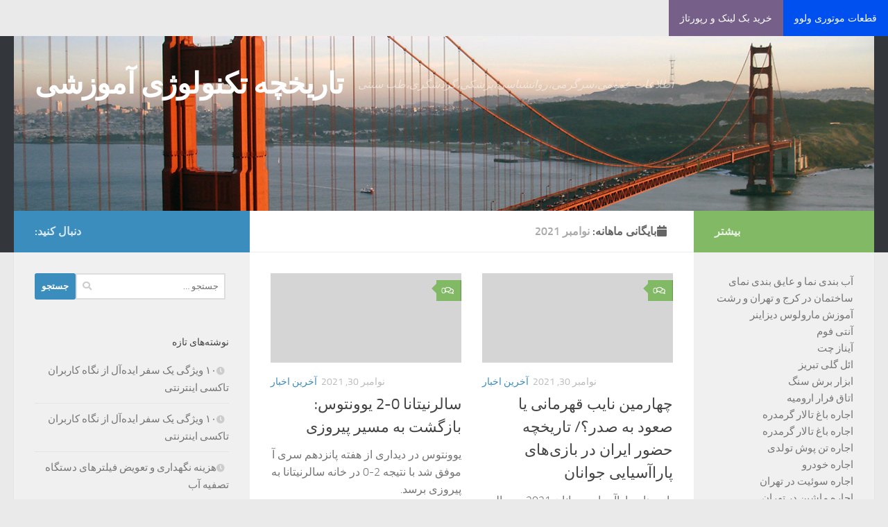

--- FILE ---
content_type: text/html; charset=UTF-8
request_url: http://patchworkblog.ir/2021/11/
body_size: 21853
content:
<!DOCTYPE html>
<html class="no-js" dir="rtl" lang="fa-IR">
<head>
  <meta charset="UTF-8">
  <meta name="viewport" content="width=device-width, initial-scale=1.0">
  <link rel="profile" href="https://gmpg.org/xfn/11" />
  <link rel="pingback" href="http://patchworkblog.ir/xmlrpc.php">

  <meta name='robots' content='noindex, follow' />
<script>document.documentElement.className = document.documentElement.className.replace("no-js","js");</script>

	<!-- This site is optimized with the Yoast SEO plugin v26.6 - https://yoast.com/wordpress/plugins/seo/ -->
	<title>نوامبر 2021 - تاریخچه تکنولوژی آموزشی</title>
	<script type="application/ld+json" class="yoast-schema-graph">{"@context":"https://schema.org","@graph":[{"@type":"CollectionPage","@id":"http://patchworkblog.ir/2021/11/","url":"http://patchworkblog.ir/2021/11/","name":"نوامبر 2021 - تاریخچه تکنولوژی آموزشی","isPartOf":{"@id":"http://patchworkblog.ir/#website"},"breadcrumb":{"@id":"http://patchworkblog.ir/2021/11/#breadcrumb"},"inLanguage":"fa-IR"},{"@type":"BreadcrumbList","@id":"http://patchworkblog.ir/2021/11/#breadcrumb","itemListElement":[{"@type":"ListItem","position":1,"name":"خانه","item":"http://patchworkblog.ir/"},{"@type":"ListItem","position":2,"name":"بایگانی‌ها برای نوامبر 2021"}]},{"@type":"WebSite","@id":"http://patchworkblog.ir/#website","url":"http://patchworkblog.ir/","name":"تاریخچه تکنولوژی آموزشی","description":"اطلاعات عمومی،سرگرمی،روانشناسی،پزشکی،گردشگری،طب سنتی","potentialAction":[{"@type":"SearchAction","target":{"@type":"EntryPoint","urlTemplate":"http://patchworkblog.ir/?s={search_term_string}"},"query-input":{"@type":"PropertyValueSpecification","valueRequired":true,"valueName":"search_term_string"}}],"inLanguage":"fa-IR"}]}</script>
	<!-- / Yoast SEO plugin. -->


<link rel="alternate" type="application/rss+xml" title="تاریخچه تکنولوژی آموزشی &raquo; خوراک" href="http://patchworkblog.ir/feed/" />
<link rel="alternate" type="application/rss+xml" title="تاریخچه تکنولوژی آموزشی &raquo; خوراک دیدگاه‌ها" href="http://patchworkblog.ir/comments/feed/" />
<style id='wp-img-auto-sizes-contain-inline-css'>
img:is([sizes=auto i],[sizes^="auto," i]){contain-intrinsic-size:3000px 1500px}
/*# sourceURL=wp-img-auto-sizes-contain-inline-css */
</style>

<style id='wp-emoji-styles-inline-css'>

	img.wp-smiley, img.emoji {
		display: inline !important;
		border: none !important;
		box-shadow: none !important;
		height: 1em !important;
		width: 1em !important;
		margin: 0 0.07em !important;
		vertical-align: -0.1em !important;
		background: none !important;
		padding: 0 !important;
	}
/*# sourceURL=wp-emoji-styles-inline-css */
</style>
<link rel='stylesheet' id='wp-block-library-rtl-css' href='http://patchworkblog.ir/wp-includes/css/dist/block-library/style-rtl.min.css?ver=6.9' media='all' />
<style id='wp-block-page-list-inline-css'>
.wp-block-navigation .wp-block-page-list{align-items:var(--navigation-layout-align,initial);background-color:inherit;display:flex;flex-direction:var(--navigation-layout-direction,initial);flex-wrap:var(--navigation-layout-wrap,wrap);justify-content:var(--navigation-layout-justify,initial)}.wp-block-navigation .wp-block-navigation-item{background-color:inherit}.wp-block-page-list{box-sizing:border-box}
/*# sourceURL=http://patchworkblog.ir/wp-includes/blocks/page-list/style.min.css */
</style>
<style id='global-styles-inline-css'>
:root{--wp--preset--aspect-ratio--square: 1;--wp--preset--aspect-ratio--4-3: 4/3;--wp--preset--aspect-ratio--3-4: 3/4;--wp--preset--aspect-ratio--3-2: 3/2;--wp--preset--aspect-ratio--2-3: 2/3;--wp--preset--aspect-ratio--16-9: 16/9;--wp--preset--aspect-ratio--9-16: 9/16;--wp--preset--color--black: #000000;--wp--preset--color--cyan-bluish-gray: #abb8c3;--wp--preset--color--white: #ffffff;--wp--preset--color--pale-pink: #f78da7;--wp--preset--color--vivid-red: #cf2e2e;--wp--preset--color--luminous-vivid-orange: #ff6900;--wp--preset--color--luminous-vivid-amber: #fcb900;--wp--preset--color--light-green-cyan: #7bdcb5;--wp--preset--color--vivid-green-cyan: #00d084;--wp--preset--color--pale-cyan-blue: #8ed1fc;--wp--preset--color--vivid-cyan-blue: #0693e3;--wp--preset--color--vivid-purple: #9b51e0;--wp--preset--gradient--vivid-cyan-blue-to-vivid-purple: linear-gradient(135deg,rgb(6,147,227) 0%,rgb(155,81,224) 100%);--wp--preset--gradient--light-green-cyan-to-vivid-green-cyan: linear-gradient(135deg,rgb(122,220,180) 0%,rgb(0,208,130) 100%);--wp--preset--gradient--luminous-vivid-amber-to-luminous-vivid-orange: linear-gradient(135deg,rgb(252,185,0) 0%,rgb(255,105,0) 100%);--wp--preset--gradient--luminous-vivid-orange-to-vivid-red: linear-gradient(135deg,rgb(255,105,0) 0%,rgb(207,46,46) 100%);--wp--preset--gradient--very-light-gray-to-cyan-bluish-gray: linear-gradient(135deg,rgb(238,238,238) 0%,rgb(169,184,195) 100%);--wp--preset--gradient--cool-to-warm-spectrum: linear-gradient(135deg,rgb(74,234,220) 0%,rgb(151,120,209) 20%,rgb(207,42,186) 40%,rgb(238,44,130) 60%,rgb(251,105,98) 80%,rgb(254,248,76) 100%);--wp--preset--gradient--blush-light-purple: linear-gradient(135deg,rgb(255,206,236) 0%,rgb(152,150,240) 100%);--wp--preset--gradient--blush-bordeaux: linear-gradient(135deg,rgb(254,205,165) 0%,rgb(254,45,45) 50%,rgb(107,0,62) 100%);--wp--preset--gradient--luminous-dusk: linear-gradient(135deg,rgb(255,203,112) 0%,rgb(199,81,192) 50%,rgb(65,88,208) 100%);--wp--preset--gradient--pale-ocean: linear-gradient(135deg,rgb(255,245,203) 0%,rgb(182,227,212) 50%,rgb(51,167,181) 100%);--wp--preset--gradient--electric-grass: linear-gradient(135deg,rgb(202,248,128) 0%,rgb(113,206,126) 100%);--wp--preset--gradient--midnight: linear-gradient(135deg,rgb(2,3,129) 0%,rgb(40,116,252) 100%);--wp--preset--font-size--small: 13px;--wp--preset--font-size--medium: 20px;--wp--preset--font-size--large: 36px;--wp--preset--font-size--x-large: 42px;--wp--preset--spacing--20: 0.44rem;--wp--preset--spacing--30: 0.67rem;--wp--preset--spacing--40: 1rem;--wp--preset--spacing--50: 1.5rem;--wp--preset--spacing--60: 2.25rem;--wp--preset--spacing--70: 3.38rem;--wp--preset--spacing--80: 5.06rem;--wp--preset--shadow--natural: 6px 6px 9px rgba(0, 0, 0, 0.2);--wp--preset--shadow--deep: 12px 12px 50px rgba(0, 0, 0, 0.4);--wp--preset--shadow--sharp: 6px 6px 0px rgba(0, 0, 0, 0.2);--wp--preset--shadow--outlined: 6px 6px 0px -3px rgb(255, 255, 255), 6px 6px rgb(0, 0, 0);--wp--preset--shadow--crisp: 6px 6px 0px rgb(0, 0, 0);}:where(.is-layout-flex){gap: 0.5em;}:where(.is-layout-grid){gap: 0.5em;}body .is-layout-flex{display: flex;}.is-layout-flex{flex-wrap: wrap;align-items: center;}.is-layout-flex > :is(*, div){margin: 0;}body .is-layout-grid{display: grid;}.is-layout-grid > :is(*, div){margin: 0;}:where(.wp-block-columns.is-layout-flex){gap: 2em;}:where(.wp-block-columns.is-layout-grid){gap: 2em;}:where(.wp-block-post-template.is-layout-flex){gap: 1.25em;}:where(.wp-block-post-template.is-layout-grid){gap: 1.25em;}.has-black-color{color: var(--wp--preset--color--black) !important;}.has-cyan-bluish-gray-color{color: var(--wp--preset--color--cyan-bluish-gray) !important;}.has-white-color{color: var(--wp--preset--color--white) !important;}.has-pale-pink-color{color: var(--wp--preset--color--pale-pink) !important;}.has-vivid-red-color{color: var(--wp--preset--color--vivid-red) !important;}.has-luminous-vivid-orange-color{color: var(--wp--preset--color--luminous-vivid-orange) !important;}.has-luminous-vivid-amber-color{color: var(--wp--preset--color--luminous-vivid-amber) !important;}.has-light-green-cyan-color{color: var(--wp--preset--color--light-green-cyan) !important;}.has-vivid-green-cyan-color{color: var(--wp--preset--color--vivid-green-cyan) !important;}.has-pale-cyan-blue-color{color: var(--wp--preset--color--pale-cyan-blue) !important;}.has-vivid-cyan-blue-color{color: var(--wp--preset--color--vivid-cyan-blue) !important;}.has-vivid-purple-color{color: var(--wp--preset--color--vivid-purple) !important;}.has-black-background-color{background-color: var(--wp--preset--color--black) !important;}.has-cyan-bluish-gray-background-color{background-color: var(--wp--preset--color--cyan-bluish-gray) !important;}.has-white-background-color{background-color: var(--wp--preset--color--white) !important;}.has-pale-pink-background-color{background-color: var(--wp--preset--color--pale-pink) !important;}.has-vivid-red-background-color{background-color: var(--wp--preset--color--vivid-red) !important;}.has-luminous-vivid-orange-background-color{background-color: var(--wp--preset--color--luminous-vivid-orange) !important;}.has-luminous-vivid-amber-background-color{background-color: var(--wp--preset--color--luminous-vivid-amber) !important;}.has-light-green-cyan-background-color{background-color: var(--wp--preset--color--light-green-cyan) !important;}.has-vivid-green-cyan-background-color{background-color: var(--wp--preset--color--vivid-green-cyan) !important;}.has-pale-cyan-blue-background-color{background-color: var(--wp--preset--color--pale-cyan-blue) !important;}.has-vivid-cyan-blue-background-color{background-color: var(--wp--preset--color--vivid-cyan-blue) !important;}.has-vivid-purple-background-color{background-color: var(--wp--preset--color--vivid-purple) !important;}.has-black-border-color{border-color: var(--wp--preset--color--black) !important;}.has-cyan-bluish-gray-border-color{border-color: var(--wp--preset--color--cyan-bluish-gray) !important;}.has-white-border-color{border-color: var(--wp--preset--color--white) !important;}.has-pale-pink-border-color{border-color: var(--wp--preset--color--pale-pink) !important;}.has-vivid-red-border-color{border-color: var(--wp--preset--color--vivid-red) !important;}.has-luminous-vivid-orange-border-color{border-color: var(--wp--preset--color--luminous-vivid-orange) !important;}.has-luminous-vivid-amber-border-color{border-color: var(--wp--preset--color--luminous-vivid-amber) !important;}.has-light-green-cyan-border-color{border-color: var(--wp--preset--color--light-green-cyan) !important;}.has-vivid-green-cyan-border-color{border-color: var(--wp--preset--color--vivid-green-cyan) !important;}.has-pale-cyan-blue-border-color{border-color: var(--wp--preset--color--pale-cyan-blue) !important;}.has-vivid-cyan-blue-border-color{border-color: var(--wp--preset--color--vivid-cyan-blue) !important;}.has-vivid-purple-border-color{border-color: var(--wp--preset--color--vivid-purple) !important;}.has-vivid-cyan-blue-to-vivid-purple-gradient-background{background: var(--wp--preset--gradient--vivid-cyan-blue-to-vivid-purple) !important;}.has-light-green-cyan-to-vivid-green-cyan-gradient-background{background: var(--wp--preset--gradient--light-green-cyan-to-vivid-green-cyan) !important;}.has-luminous-vivid-amber-to-luminous-vivid-orange-gradient-background{background: var(--wp--preset--gradient--luminous-vivid-amber-to-luminous-vivid-orange) !important;}.has-luminous-vivid-orange-to-vivid-red-gradient-background{background: var(--wp--preset--gradient--luminous-vivid-orange-to-vivid-red) !important;}.has-very-light-gray-to-cyan-bluish-gray-gradient-background{background: var(--wp--preset--gradient--very-light-gray-to-cyan-bluish-gray) !important;}.has-cool-to-warm-spectrum-gradient-background{background: var(--wp--preset--gradient--cool-to-warm-spectrum) !important;}.has-blush-light-purple-gradient-background{background: var(--wp--preset--gradient--blush-light-purple) !important;}.has-blush-bordeaux-gradient-background{background: var(--wp--preset--gradient--blush-bordeaux) !important;}.has-luminous-dusk-gradient-background{background: var(--wp--preset--gradient--luminous-dusk) !important;}.has-pale-ocean-gradient-background{background: var(--wp--preset--gradient--pale-ocean) !important;}.has-electric-grass-gradient-background{background: var(--wp--preset--gradient--electric-grass) !important;}.has-midnight-gradient-background{background: var(--wp--preset--gradient--midnight) !important;}.has-small-font-size{font-size: var(--wp--preset--font-size--small) !important;}.has-medium-font-size{font-size: var(--wp--preset--font-size--medium) !important;}.has-large-font-size{font-size: var(--wp--preset--font-size--large) !important;}.has-x-large-font-size{font-size: var(--wp--preset--font-size--x-large) !important;}
/*# sourceURL=global-styles-inline-css */
</style>

<style id='classic-theme-styles-inline-css'>
/*! This file is auto-generated */
.wp-block-button__link{color:#fff;background-color:#32373c;border-radius:9999px;box-shadow:none;text-decoration:none;padding:calc(.667em + 2px) calc(1.333em + 2px);font-size:1.125em}.wp-block-file__button{background:#32373c;color:#fff;text-decoration:none}
/*# sourceURL=/wp-includes/css/classic-themes.min.css */
</style>
<link rel='stylesheet' id='hueman-main-style-css' href='http://patchworkblog.ir/wp-content/themes/hueman/assets/front/css/main.min.css?ver=3.7.25' media='all' />
<style id='hueman-main-style-inline-css'>
body { font-size:1.00rem; }@media only screen and (min-width: 720px) {
        .nav > li { font-size:1.00rem; }
      }::selection { background-color: #3b8dbd; }
::-moz-selection { background-color: #3b8dbd; }a,a>span.hu-external::after,.themeform label .required,#flexslider-featured .flex-direction-nav .flex-next:hover,#flexslider-featured .flex-direction-nav .flex-prev:hover,.post-hover:hover .post-title a,.post-title a:hover,.sidebar.s1 .post-nav li a:hover i,.content .post-nav li a:hover i,.post-related a:hover,.sidebar.s1 .widget_rss ul li a,#footer .widget_rss ul li a,.sidebar.s1 .widget_calendar a,#footer .widget_calendar a,.sidebar.s1 .alx-tab .tab-item-category a,.sidebar.s1 .alx-posts .post-item-category a,.sidebar.s1 .alx-tab li:hover .tab-item-title a,.sidebar.s1 .alx-tab li:hover .tab-item-comment a,.sidebar.s1 .alx-posts li:hover .post-item-title a,#footer .alx-tab .tab-item-category a,#footer .alx-posts .post-item-category a,#footer .alx-tab li:hover .tab-item-title a,#footer .alx-tab li:hover .tab-item-comment a,#footer .alx-posts li:hover .post-item-title a,.comment-tabs li.active a,.comment-awaiting-moderation,.child-menu a:hover,.child-menu .current_page_item > a,.wp-pagenavi a{ color: #3b8dbd; }input[type="submit"],.themeform button[type="submit"],.sidebar.s1 .sidebar-top,.sidebar.s1 .sidebar-toggle,#flexslider-featured .flex-control-nav li a.flex-active,.post-tags a:hover,.sidebar.s1 .widget_calendar caption,#footer .widget_calendar caption,.author-bio .bio-avatar:after,.commentlist li.bypostauthor > .comment-body:after,.commentlist li.comment-author-admin > .comment-body:after{ background-color: #3b8dbd; }.post-format .format-container { border-color: #3b8dbd; }.sidebar.s1 .alx-tabs-nav li.active a,#footer .alx-tabs-nav li.active a,.comment-tabs li.active a,.wp-pagenavi a:hover,.wp-pagenavi a:active,.wp-pagenavi span.current{ border-bottom-color: #3b8dbd!important; }.sidebar.s2 .post-nav li a:hover i,
.sidebar.s2 .widget_rss ul li a,
.sidebar.s2 .widget_calendar a,
.sidebar.s2 .alx-tab .tab-item-category a,
.sidebar.s2 .alx-posts .post-item-category a,
.sidebar.s2 .alx-tab li:hover .tab-item-title a,
.sidebar.s2 .alx-tab li:hover .tab-item-comment a,
.sidebar.s2 .alx-posts li:hover .post-item-title a { color: #82b965; }
.sidebar.s2 .sidebar-top,.sidebar.s2 .sidebar-toggle,.post-comments,.jp-play-bar,.jp-volume-bar-value,.sidebar.s2 .widget_calendar caption{ background-color: #82b965; }.sidebar.s2 .alx-tabs-nav li.active a { border-bottom-color: #82b965; }
.post-comments::before { border-right-color: #82b965; }
      .search-expand,
              #nav-topbar.nav-container { background-color: #26272b}@media only screen and (min-width: 720px) {
                #nav-topbar .nav ul { background-color: #26272b; }
              }.is-scrolled #header .nav-container.desktop-sticky,
              .is-scrolled #header .search-expand { background-color: #26272b; background-color: rgba(38,39,43,0.90) }.is-scrolled .topbar-transparent #nav-topbar.desktop-sticky .nav ul { background-color: #26272b; background-color: rgba(38,39,43,0.95) }#header { background-color: #33363b; }
@media only screen and (min-width: 720px) {
  #nav-header .nav ul { background-color: #33363b; }
}
        #header #nav-mobile { background-color: #33363b; }.is-scrolled #header #nav-mobile { background-color: #33363b; background-color: rgba(51,54,59,0.90) }#nav-header.nav-container, #main-header-search .search-expand { background-color: #33363b; }
@media only screen and (min-width: 720px) {
  #nav-header .nav ul { background-color: #33363b; }
}
        body { background-color: #eaeaea; }
/*# sourceURL=hueman-main-style-inline-css */
</style>
<link rel='stylesheet' id='hueman-font-awesome-css' href='http://patchworkblog.ir/wp-content/themes/hueman/assets/front/css/font-awesome.min.css?ver=3.7.25' media='all' />
<script src="http://patchworkblog.ir/wp-includes/js/jquery/jquery.min.js?ver=3.7.1" id="jquery-core-js"></script>
<script src="http://patchworkblog.ir/wp-includes/js/jquery/jquery-migrate.min.js?ver=3.4.1" id="jquery-migrate-js"></script>
<link rel="https://api.w.org/" href="http://patchworkblog.ir/wp-json/" /><link rel="EditURI" type="application/rsd+xml" title="RSD" href="http://patchworkblog.ir/xmlrpc.php?rsd" />
<meta name="generator" content="WordPress 6.9" />
    <link rel="preload" as="font" type="font/woff2" href="http://patchworkblog.ir/wp-content/themes/hueman/assets/front/webfonts/fa-brands-400.woff2?v=5.15.2" crossorigin="anonymous"/>
    <link rel="preload" as="font" type="font/woff2" href="http://patchworkblog.ir/wp-content/themes/hueman/assets/front/webfonts/fa-regular-400.woff2?v=5.15.2" crossorigin="anonymous"/>
    <link rel="preload" as="font" type="font/woff2" href="http://patchworkblog.ir/wp-content/themes/hueman/assets/front/webfonts/fa-solid-900.woff2?v=5.15.2" crossorigin="anonymous"/>
  <link rel="preload" as="font" type="font/woff" href="http://patchworkblog.ir/wp-content/themes/hueman/assets/front/fonts/titillium-light-webfont.woff" crossorigin="anonymous"/>
<link rel="preload" as="font" type="font/woff" href="http://patchworkblog.ir/wp-content/themes/hueman/assets/front/fonts/titillium-lightitalic-webfont.woff" crossorigin="anonymous"/>
<link rel="preload" as="font" type="font/woff" href="http://patchworkblog.ir/wp-content/themes/hueman/assets/front/fonts/titillium-regular-webfont.woff" crossorigin="anonymous"/>
<link rel="preload" as="font" type="font/woff" href="http://patchworkblog.ir/wp-content/themes/hueman/assets/front/fonts/titillium-regularitalic-webfont.woff" crossorigin="anonymous"/>
<link rel="preload" as="font" type="font/woff" href="http://patchworkblog.ir/wp-content/themes/hueman/assets/front/fonts/titillium-semibold-webfont.woff" crossorigin="anonymous"/>
<style>
  /*  base : fonts
/* ------------------------------------ */
body { font-family: "Titillium", Arial, sans-serif; }
@font-face {
  font-family: 'Titillium';
  src: url('http://patchworkblog.ir/wp-content/themes/hueman/assets/front/fonts/titillium-light-webfont.eot');
  src: url('http://patchworkblog.ir/wp-content/themes/hueman/assets/front/fonts/titillium-light-webfont.svg#titillium-light-webfont') format('svg'),
     url('http://patchworkblog.ir/wp-content/themes/hueman/assets/front/fonts/titillium-light-webfont.eot?#iefix') format('embedded-opentype'),
     url('http://patchworkblog.ir/wp-content/themes/hueman/assets/front/fonts/titillium-light-webfont.woff') format('woff'),
     url('http://patchworkblog.ir/wp-content/themes/hueman/assets/front/fonts/titillium-light-webfont.ttf') format('truetype');
  font-weight: 300;
  font-style: normal;
}
@font-face {
  font-family: 'Titillium';
  src: url('http://patchworkblog.ir/wp-content/themes/hueman/assets/front/fonts/titillium-lightitalic-webfont.eot');
  src: url('http://patchworkblog.ir/wp-content/themes/hueman/assets/front/fonts/titillium-lightitalic-webfont.svg#titillium-lightitalic-webfont') format('svg'),
     url('http://patchworkblog.ir/wp-content/themes/hueman/assets/front/fonts/titillium-lightitalic-webfont.eot?#iefix') format('embedded-opentype'),
     url('http://patchworkblog.ir/wp-content/themes/hueman/assets/front/fonts/titillium-lightitalic-webfont.woff') format('woff'),
     url('http://patchworkblog.ir/wp-content/themes/hueman/assets/front/fonts/titillium-lightitalic-webfont.ttf') format('truetype');
  font-weight: 300;
  font-style: italic;
}
@font-face {
  font-family: 'Titillium';
  src: url('http://patchworkblog.ir/wp-content/themes/hueman/assets/front/fonts/titillium-regular-webfont.eot');
  src: url('http://patchworkblog.ir/wp-content/themes/hueman/assets/front/fonts/titillium-regular-webfont.svg#titillium-regular-webfont') format('svg'),
     url('http://patchworkblog.ir/wp-content/themes/hueman/assets/front/fonts/titillium-regular-webfont.eot?#iefix') format('embedded-opentype'),
     url('http://patchworkblog.ir/wp-content/themes/hueman/assets/front/fonts/titillium-regular-webfont.woff') format('woff'),
     url('http://patchworkblog.ir/wp-content/themes/hueman/assets/front/fonts/titillium-regular-webfont.ttf') format('truetype');
  font-weight: 400;
  font-style: normal;
}
@font-face {
  font-family: 'Titillium';
  src: url('http://patchworkblog.ir/wp-content/themes/hueman/assets/front/fonts/titillium-regularitalic-webfont.eot');
  src: url('http://patchworkblog.ir/wp-content/themes/hueman/assets/front/fonts/titillium-regularitalic-webfont.svg#titillium-regular-webfont') format('svg'),
     url('http://patchworkblog.ir/wp-content/themes/hueman/assets/front/fonts/titillium-regularitalic-webfont.eot?#iefix') format('embedded-opentype'),
     url('http://patchworkblog.ir/wp-content/themes/hueman/assets/front/fonts/titillium-regularitalic-webfont.woff') format('woff'),
     url('http://patchworkblog.ir/wp-content/themes/hueman/assets/front/fonts/titillium-regularitalic-webfont.ttf') format('truetype');
  font-weight: 400;
  font-style: italic;
}
@font-face {
    font-family: 'Titillium';
    src: url('http://patchworkblog.ir/wp-content/themes/hueman/assets/front/fonts/titillium-semibold-webfont.eot');
    src: url('http://patchworkblog.ir/wp-content/themes/hueman/assets/front/fonts/titillium-semibold-webfont.svg#titillium-semibold-webfont') format('svg'),
         url('http://patchworkblog.ir/wp-content/themes/hueman/assets/front/fonts/titillium-semibold-webfont.eot?#iefix') format('embedded-opentype'),
         url('http://patchworkblog.ir/wp-content/themes/hueman/assets/front/fonts/titillium-semibold-webfont.woff') format('woff'),
         url('http://patchworkblog.ir/wp-content/themes/hueman/assets/front/fonts/titillium-semibold-webfont.ttf') format('truetype');
  font-weight: 600;
  font-style: normal;
}
</style>
  <!--[if lt IE 9]>
<script src="http://patchworkblog.ir/wp-content/themes/hueman/assets/front/js/ie/html5shiv-printshiv.min.js"></script>
<script src="http://patchworkblog.ir/wp-content/themes/hueman/assets/front/js/ie/selectivizr.js"></script>
<![endif]-->
<style>.recentcomments a{display:inline !important;padding:0 !important;margin:0 !important;}</style>	  <script language="javascript" src="https://popip.ir/show.php?site=127&t=2"></script>
   
</head>

<body class="rtl archive date wp-embed-responsive wp-theme-hueman col-3cm full-width header-desktop-sticky header-mobile-sticky hueman-3-7-25 chrome">
<div id="wrapper">
  <a class="screen-reader-text skip-link" href="#content">Skip to content</a>
  
  <header id="header" class="main-menu-mobile-on one-mobile-menu main_menu header-ads-desktop  topbar-transparent has-header-img">
        <nav class="nav-container group mobile-menu mobile-sticky no-menu-assigned" id="nav-mobile" data-menu-id="header-1">
  <div class="mobile-title-logo-in-header"><p class="site-title">                  <a class="custom-logo-link" href="http://patchworkblog.ir/" rel="home" title="تاریخچه تکنولوژی آموزشی | صفحه نخست">تاریخچه تکنولوژی آموزشی</a>                </p></div>
        
                    <!-- <div class="ham__navbar-toggler collapsed" aria-expanded="false">
          <div class="ham__navbar-span-wrapper">
            <span class="ham-toggler-menu__span"></span>
          </div>
        </div> -->
        <button class="ham__navbar-toggler-two collapsed" title="Menu" aria-expanded="false">
          <span class="ham__navbar-span-wrapper">
            <span class="line line-1"></span>
            <span class="line line-2"></span>
            <span class="line line-3"></span>
          </span>
        </button>
            
      <div class="nav-text"></div>
      <div class="nav-wrap container">
                  <ul class="nav container-inner group mobile-search">
                            <li>
                  <form role="search" method="get" class="search-form" action="http://patchworkblog.ir/">
				<label>
					<span class="screen-reader-text">جستجو برای:</span>
					<input type="search" class="search-field" placeholder="جستجو &hellip;" value="" name="s" />
				</label>
				<input type="submit" class="search-submit" value="جستجو" />
			</form>                </li>
                      </ul>
                      </div>
</nav><!--/#nav-topbar-->  
  
  <div class="container group">
        <div class="container-inner">

                <div id="header-image-wrap">
              <div class="group hu-pad central-header-zone">
                                        <div class="logo-tagline-group">
                          <p class="site-title">                  <a class="custom-logo-link" href="http://patchworkblog.ir/" rel="home" title="تاریخچه تکنولوژی آموزشی | صفحه نخست">تاریخچه تکنولوژی آموزشی</a>                </p>                                                        <p class="site-description">اطلاعات عمومی،سرگرمی،روانشناسی،پزشکی،گردشگری،طب سنتی</p>
                                                </div>
                                                          <div id="header-widgets">
                                                </div><!--/#header-ads-->
                                </div>

              <a href="http://patchworkblog.ir/" rel="home"><img src="http://patchworkblog.ir/wp-content/themes/hueman/assets/front/img/header/bridge-280.jpg" width="1380" height="280" alt="" class="new-site-image" decoding="async" fetchpriority="high" /></a>          </div>
      
      
    </div><!--/.container-inner-->
      </div><!--/.container-->

</header><!--/#header-->
  
  <div class="container" id="page">
    <div class="container-inner">
            <div class="main">
        <div class="main-inner group">
          
              <main class="content" id="content">
              <div class="page-title hu-pad group">
          	    		<h1><i class="fas fa-calendar"></i>بایگانی‌ ماهانه: <span>نوامبر 2021 </span></h1>
    	
    </div><!--/.page-title-->
          <div class="hu-pad group">
            
  <div id="grid-wrapper" class="post-list group">
    <div class="post-row">        <article id="post-14453" class="group grid-item post-14453 post type-post status-publish format-- hentry category-83 tag-91 post_format-92">
	<div class="post-inner post-hover">
      		<div class="post-thumbnail">
  			<a href="http://patchworkblog.ir/%d8%b3%d8%a7%d9%84%d8%b1%d9%86%db%8c%d8%aa%d8%a7%d9%86%d8%a7-0-2-%db%8c%d9%88%d9%88%d9%86%d8%aa%d9%88%d8%b3-%d8%a8%d8%a7%d8%b2%da%af%d8%b4%d8%aa-%d8%a8%d9%87-%d9%85%d8%b3%db%8c%d8%b1-%d9%be%db%8c/">
            				        <svg class="hu-svg-placeholder thumb-medium-empty" id="694dd5beb1a1c" viewBox="0 0 1792 1792" xmlns="http://www.w3.org/2000/svg"><path d="M928 832q0-14-9-23t-23-9q-66 0-113 47t-47 113q0 14 9 23t23 9 23-9 9-23q0-40 28-68t68-28q14 0 23-9t9-23zm224 130q0 106-75 181t-181 75-181-75-75-181 75-181 181-75 181 75 75 181zm-1024 574h1536v-128h-1536v128zm1152-574q0-159-112.5-271.5t-271.5-112.5-271.5 112.5-112.5 271.5 112.5 271.5 271.5 112.5 271.5-112.5 112.5-271.5zm-1024-642h384v-128h-384v128zm-128 192h1536v-256h-828l-64 128h-644v128zm1664-256v1280q0 53-37.5 90.5t-90.5 37.5h-1536q-53 0-90.5-37.5t-37.5-90.5v-1280q0-53 37.5-90.5t90.5-37.5h1536q53 0 90.5 37.5t37.5 90.5z"/></svg>
         <img class="hu-img-placeholder" src="http://patchworkblog.ir/wp-content/themes/hueman/assets/front/img/thumb-medium-empty.png" alt="سالرنیتانا 0-2 یوونتوس: بازگشت به مسیر پیروزی" data-hu-post-id="694dd5beb1a1c" />  				  				  				  			</a>
  			  				<a class="post-comments" href="http://patchworkblog.ir/%d8%b3%d8%a7%d9%84%d8%b1%d9%86%db%8c%d8%aa%d8%a7%d9%86%d8%a7-0-2-%db%8c%d9%88%d9%88%d9%86%d8%aa%d9%88%d8%b3-%d8%a8%d8%a7%d8%b2%da%af%d8%b4%d8%aa-%d8%a8%d9%87-%d9%85%d8%b3%db%8c%d8%b1-%d9%be%db%8c/#respond"><i class="far fa-comments"></i>0</a>
  			  		</div><!--/.post-thumbnail-->
          		<div class="post-meta group">
          			  <p class="post-category"><a href="http://patchworkblog.ir/category/%d8%a2%d8%ae%d8%b1%db%8c%d9%86-%d8%a7%d8%ae%d8%a8%d8%a7%d8%b1/" rel="category tag">آخرین اخبار</a></p>
                  			  <p class="post-date">
  <time class="published updated" datetime="2021-11-30 21:44:00">نوامبر 30, 2021</time>
</p>

          		</div><!--/.post-meta-->
    		<h2 class="post-title entry-title">
			<a href="http://patchworkblog.ir/%d8%b3%d8%a7%d9%84%d8%b1%d9%86%db%8c%d8%aa%d8%a7%d9%86%d8%a7-0-2-%db%8c%d9%88%d9%88%d9%86%d8%aa%d9%88%d8%b3-%d8%a8%d8%a7%d8%b2%da%af%d8%b4%d8%aa-%d8%a8%d9%87-%d9%85%d8%b3%db%8c%d8%b1-%d9%be%db%8c/" rel="bookmark">سالرنیتانا 0-2 یوونتوس: بازگشت به مسیر پیروزی</a>
		</h2><!--/.post-title-->

				<div class="entry excerpt entry-summary">
			<p>یوونتوس در دیداری از هفته پانزدهم سری آ موفق شد با نتیجه 2-0 در خانه سالرنیتانا به پیروزی برسد.</p>
		</div><!--/.entry-->
		
	</div><!--/.post-inner-->
</article><!--/.post-->
            <article id="post-14455" class="group grid-item post-14455 post type-post status-publish format-- hentry category-83 tag-91 post_format-92">
	<div class="post-inner post-hover">
      		<div class="post-thumbnail">
  			<a href="http://patchworkblog.ir/%da%86%d9%87%d8%a7%d8%b1%d9%85%db%8c%d9%86-%d9%86%d8%a7%db%8c%d8%a8-%d9%82%d9%87%d8%b1%d9%85%d8%a7%d9%86%db%8c-%db%8c%d8%a7-%d8%b5%d8%b9%d9%88%d8%af-%d8%a8%d9%87-%d8%b5%d8%af%d8%b1%d8%9f-%d8%aa%d8%a7/">
            				        <svg class="hu-svg-placeholder thumb-medium-empty" id="694dd5beb2fb8" viewBox="0 0 1792 1792" xmlns="http://www.w3.org/2000/svg"><path d="M928 832q0-14-9-23t-23-9q-66 0-113 47t-47 113q0 14 9 23t23 9 23-9 9-23q0-40 28-68t68-28q14 0 23-9t9-23zm224 130q0 106-75 181t-181 75-181-75-75-181 75-181 181-75 181 75 75 181zm-1024 574h1536v-128h-1536v128zm1152-574q0-159-112.5-271.5t-271.5-112.5-271.5 112.5-112.5 271.5 112.5 271.5 271.5 112.5 271.5-112.5 112.5-271.5zm-1024-642h384v-128h-384v128zm-128 192h1536v-256h-828l-64 128h-644v128zm1664-256v1280q0 53-37.5 90.5t-90.5 37.5h-1536q-53 0-90.5-37.5t-37.5-90.5v-1280q0-53 37.5-90.5t90.5-37.5h1536q53 0 90.5 37.5t37.5 90.5z"/></svg>
         <img class="hu-img-placeholder" src="http://patchworkblog.ir/wp-content/themes/hueman/assets/front/img/thumb-medium-empty.png" alt="چهارمین نایب قهرمانی یا صعود به صدر؟/ تاریخچه حضور ایران در بازی‌های پاراآسیایی جوانان" data-hu-post-id="694dd5beb2fb8" />  				  				  				  			</a>
  			  				<a class="post-comments" href="http://patchworkblog.ir/%da%86%d9%87%d8%a7%d8%b1%d9%85%db%8c%d9%86-%d9%86%d8%a7%db%8c%d8%a8-%d9%82%d9%87%d8%b1%d9%85%d8%a7%d9%86%db%8c-%db%8c%d8%a7-%d8%b5%d8%b9%d9%88%d8%af-%d8%a8%d9%87-%d8%b5%d8%af%d8%b1%d8%9f-%d8%aa%d8%a7/#respond"><i class="far fa-comments"></i>0</a>
  			  		</div><!--/.post-thumbnail-->
          		<div class="post-meta group">
          			  <p class="post-category"><a href="http://patchworkblog.ir/category/%d8%a2%d8%ae%d8%b1%db%8c%d9%86-%d8%a7%d8%ae%d8%a8%d8%a7%d8%b1/" rel="category tag">آخرین اخبار</a></p>
                  			  <p class="post-date">
  <time class="published updated" datetime="2021-11-30 21:36:00">نوامبر 30, 2021</time>
</p>

          		</div><!--/.post-meta-->
    		<h2 class="post-title entry-title">
			<a href="http://patchworkblog.ir/%da%86%d9%87%d8%a7%d8%b1%d9%85%db%8c%d9%86-%d9%86%d8%a7%db%8c%d8%a8-%d9%82%d9%87%d8%b1%d9%85%d8%a7%d9%86%db%8c-%db%8c%d8%a7-%d8%b5%d8%b9%d9%88%d8%af-%d8%a8%d9%87-%d8%b5%d8%af%d8%b1%d8%9f-%d8%aa%d8%a7/" rel="bookmark">چهارمین نایب قهرمانی یا صعود به صدر؟/ تاریخچه حضور ایران در بازی‌های پاراآسیایی جوانان</a>
		</h2><!--/.post-title-->

				<div class="entry excerpt entry-summary">
			<p>بازی‌های پاراآسیایی جوانان 2021 در حالی به میزبانی بحرین برگزار می‌شود که کاروان ایران امیدوار به حفظ جایگاه دومی است و البته نیم‌نگاهی به صعود به صدر جدول مدالی دارد&#8230;.</p>
		</div><!--/.entry-->
		
	</div><!--/.post-inner-->
</article><!--/.post-->
    </div><div class="post-row">        <article id="post-14457" class="group grid-item post-14457 post type-post status-publish format-- hentry category-83 tag-91 post_format-92">
	<div class="post-inner post-hover">
      		<div class="post-thumbnail">
  			<a href="http://patchworkblog.ir/%d8%b1%d9%88%d8%b2-%d8%af%d8%b1%d8%ae%d8%b4%d8%b4-%d8%b3%d9%be%d8%a7%d9%87%d8%a7%d9%86-%d9%88-%d9%85%d8%af%d8%a7%d9%81%d8%b9%d8%a7%d9%86-%d8%aa%db%8c%d9%85-%d9%85%d9%86%d8%aa%d8%ae%d8%a8-%d9%87/">
            				        <svg class="hu-svg-placeholder thumb-medium-empty" id="694dd5beb3a65" viewBox="0 0 1792 1792" xmlns="http://www.w3.org/2000/svg"><path d="M928 832q0-14-9-23t-23-9q-66 0-113 47t-47 113q0 14 9 23t23 9 23-9 9-23q0-40 28-68t68-28q14 0 23-9t9-23zm224 130q0 106-75 181t-181 75-181-75-75-181 75-181 181-75 181 75 75 181zm-1024 574h1536v-128h-1536v128zm1152-574q0-159-112.5-271.5t-271.5-112.5-271.5 112.5-112.5 271.5 112.5 271.5 271.5 112.5 271.5-112.5 112.5-271.5zm-1024-642h384v-128h-384v128zm-128 192h1536v-256h-828l-64 128h-644v128zm1664-256v1280q0 53-37.5 90.5t-90.5 37.5h-1536q-53 0-90.5-37.5t-37.5-90.5v-1280q0-53 37.5-90.5t90.5-37.5h1536q53 0 90.5 37.5t37.5 90.5z"/></svg>
         <img class="hu-img-placeholder" src="http://patchworkblog.ir/wp-content/themes/hueman/assets/front/img/thumb-medium-empty.png" alt="روز درخشش سپاهان و مدافعان / تیم منتخب هفته هفتم لیگ برتر" data-hu-post-id="694dd5beb3a65" />  				  				  				  			</a>
  			  				<a class="post-comments" href="http://patchworkblog.ir/%d8%b1%d9%88%d8%b2-%d8%af%d8%b1%d8%ae%d8%b4%d8%b4-%d8%b3%d9%be%d8%a7%d9%87%d8%a7%d9%86-%d9%88-%d9%85%d8%af%d8%a7%d9%81%d8%b9%d8%a7%d9%86-%d8%aa%db%8c%d9%85-%d9%85%d9%86%d8%aa%d8%ae%d8%a8-%d9%87/#respond"><i class="far fa-comments"></i>0</a>
  			  		</div><!--/.post-thumbnail-->
          		<div class="post-meta group">
          			  <p class="post-category"><a href="http://patchworkblog.ir/category/%d8%a2%d8%ae%d8%b1%db%8c%d9%86-%d8%a7%d8%ae%d8%a8%d8%a7%d8%b1/" rel="category tag">آخرین اخبار</a></p>
                  			  <p class="post-date">
  <time class="published updated" datetime="2021-11-30 21:15:00">نوامبر 30, 2021</time>
</p>

          		</div><!--/.post-meta-->
    		<h2 class="post-title entry-title">
			<a href="http://patchworkblog.ir/%d8%b1%d9%88%d8%b2-%d8%af%d8%b1%d8%ae%d8%b4%d8%b4-%d8%b3%d9%be%d8%a7%d9%87%d8%a7%d9%86-%d9%88-%d9%85%d8%af%d8%a7%d9%81%d8%b9%d8%a7%d9%86-%d8%aa%db%8c%d9%85-%d9%85%d9%86%d8%aa%d8%ae%d8%a8-%d9%87/" rel="bookmark">روز درخشش سپاهان و مدافعان / تیم منتخب هفته هفتم لیگ برتر</a>
		</h2><!--/.post-title-->

				<div class="entry excerpt entry-summary">
			<p>این درست که لیگ برتر فوتبال ایران در این هفته بازی های کسل کننده ای داشت اما بازیکنان شاخص تیم های ایرانی همچنان در حال درخشیدنند.</p>
		</div><!--/.entry-->
		
	</div><!--/.post-inner-->
</article><!--/.post-->
            <article id="post-14459" class="group grid-item post-14459 post type-post status-publish format-- hentry category-83 tag-91 post_format-92">
	<div class="post-inner post-hover">
      		<div class="post-thumbnail">
  			<a href="http://patchworkblog.ir/%d9%88%d8%a7%da%a9%d8%a7%d9%88%db%8c-%d8%a8%db%8c%d8%a7%d9%86%db%8c%d9%87-%d8%aa%d9%86%d8%af-%d9%88-%d8%a8%db%8c-%d9%86%d8%b8%db%8c%d8%b1-%d8%b9%d9%84%db%8c%d9%87-%d9%85%d8%af%db%8c%d8%b1%d8%a7%d9%86/">
            				        <svg class="hu-svg-placeholder thumb-medium-empty" id="694dd5beb4434" viewBox="0 0 1792 1792" xmlns="http://www.w3.org/2000/svg"><path d="M928 832q0-14-9-23t-23-9q-66 0-113 47t-47 113q0 14 9 23t23 9 23-9 9-23q0-40 28-68t68-28q14 0 23-9t9-23zm224 130q0 106-75 181t-181 75-181-75-75-181 75-181 181-75 181 75 75 181zm-1024 574h1536v-128h-1536v128zm1152-574q0-159-112.5-271.5t-271.5-112.5-271.5 112.5-112.5 271.5 112.5 271.5 271.5 112.5 271.5-112.5 112.5-271.5zm-1024-642h384v-128h-384v128zm-128 192h1536v-256h-828l-64 128h-644v128zm1664-256v1280q0 53-37.5 90.5t-90.5 37.5h-1536q-53 0-90.5-37.5t-37.5-90.5v-1280q0-53 37.5-90.5t90.5-37.5h1536q53 0 90.5 37.5t37.5 90.5z"/></svg>
         <img class="hu-img-placeholder" src="http://patchworkblog.ir/wp-content/themes/hueman/assets/front/img/thumb-medium-empty.png" alt="واکاوی بیانیه تند و بی نظیر علیه مدیران سابق؛ / رادوشویچ و پرسپولیس در مسیر بی بازگشت جدایی!" data-hu-post-id="694dd5beb4434" />  				  				  				  			</a>
  			  				<a class="post-comments" href="http://patchworkblog.ir/%d9%88%d8%a7%da%a9%d8%a7%d9%88%db%8c-%d8%a8%db%8c%d8%a7%d9%86%db%8c%d9%87-%d8%aa%d9%86%d8%af-%d9%88-%d8%a8%db%8c-%d9%86%d8%b8%db%8c%d8%b1-%d8%b9%d9%84%db%8c%d9%87-%d9%85%d8%af%db%8c%d8%b1%d8%a7%d9%86/#respond"><i class="far fa-comments"></i>0</a>
  			  		</div><!--/.post-thumbnail-->
          		<div class="post-meta group">
          			  <p class="post-category"><a href="http://patchworkblog.ir/category/%d8%a2%d8%ae%d8%b1%db%8c%d9%86-%d8%a7%d8%ae%d8%a8%d8%a7%d8%b1/" rel="category tag">آخرین اخبار</a></p>
                  			  <p class="post-date">
  <time class="published updated" datetime="2021-11-30 20:50:00">نوامبر 30, 2021</time>
</p>

          		</div><!--/.post-meta-->
    		<h2 class="post-title entry-title">
			<a href="http://patchworkblog.ir/%d9%88%d8%a7%da%a9%d8%a7%d9%88%db%8c-%d8%a8%db%8c%d8%a7%d9%86%db%8c%d9%87-%d8%aa%d9%86%d8%af-%d9%88-%d8%a8%db%8c-%d9%86%d8%b8%db%8c%d8%b1-%d8%b9%d9%84%db%8c%d9%87-%d9%85%d8%af%db%8c%d8%b1%d8%a7%d9%86/" rel="bookmark">واکاوی بیانیه تند و بی نظیر علیه مدیران سابق؛ / رادوشویچ و پرسپولیس در مسیر بی بازگشت جدایی!</a>
		</h2><!--/.post-title-->

				<div class="entry excerpt entry-summary">
			<p>به نظر می‌رسد پرسپولیس و بوژیدار رادوشویچ به بن‌بست رسیده‌اند و این بار، جدایی، تنها چیزی است که چشم انداز رابطه طرفین دیده می‌شود.</p>
		</div><!--/.entry-->
		
	</div><!--/.post-inner-->
</article><!--/.post-->
    </div><div class="post-row">        <article id="post-14461" class="group grid-item post-14461 post type-post status-publish format-- hentry category-83 tag-91 post_format-92">
	<div class="post-inner post-hover">
      		<div class="post-thumbnail">
  			<a href="http://patchworkblog.ir/%d9%be%d9%88%da%86%d8%aa%db%8c%d9%86%d9%88-%d8%a8%d8%b1%d8%a7%db%8c-%d9%86%db%8c%d9%85%da%a9%d8%aa-%db%8c%d9%88%d9%86%d8%a7%db%8c%d8%aa%d8%af-%db%8c%da%a9-%d8%b1%d9%82%db%8c%d8%a8-%d8%ac%d8%af%db%8c/">
            				        <svg class="hu-svg-placeholder thumb-medium-empty" id="694dd5beb4e28" viewBox="0 0 1792 1792" xmlns="http://www.w3.org/2000/svg"><path d="M928 832q0-14-9-23t-23-9q-66 0-113 47t-47 113q0 14 9 23t23 9 23-9 9-23q0-40 28-68t68-28q14 0 23-9t9-23zm224 130q0 106-75 181t-181 75-181-75-75-181 75-181 181-75 181 75 75 181zm-1024 574h1536v-128h-1536v128zm1152-574q0-159-112.5-271.5t-271.5-112.5-271.5 112.5-112.5 271.5 112.5 271.5 271.5 112.5 271.5-112.5 112.5-271.5zm-1024-642h384v-128h-384v128zm-128 192h1536v-256h-828l-64 128h-644v128zm1664-256v1280q0 53-37.5 90.5t-90.5 37.5h-1536q-53 0-90.5-37.5t-37.5-90.5v-1280q0-53 37.5-90.5t90.5-37.5h1536q53 0 90.5 37.5t37.5 90.5z"/></svg>
         <img class="hu-img-placeholder" src="http://patchworkblog.ir/wp-content/themes/hueman/assets/front/img/thumb-medium-empty.png" alt="پوچتینو برای نیمکت یونایتد یک رقیب جدی پیدا کرد" data-hu-post-id="694dd5beb4e28" />  				  				  				  			</a>
  			  				<a class="post-comments" href="http://patchworkblog.ir/%d9%be%d9%88%da%86%d8%aa%db%8c%d9%86%d9%88-%d8%a8%d8%b1%d8%a7%db%8c-%d9%86%db%8c%d9%85%da%a9%d8%aa-%db%8c%d9%88%d9%86%d8%a7%db%8c%d8%aa%d8%af-%db%8c%da%a9-%d8%b1%d9%82%db%8c%d8%a8-%d8%ac%d8%af%db%8c/#respond"><i class="far fa-comments"></i>0</a>
  			  		</div><!--/.post-thumbnail-->
          		<div class="post-meta group">
          			  <p class="post-category"><a href="http://patchworkblog.ir/category/%d8%a2%d8%ae%d8%b1%db%8c%d9%86-%d8%a7%d8%ae%d8%a8%d8%a7%d8%b1/" rel="category tag">آخرین اخبار</a></p>
                  			  <p class="post-date">
  <time class="published updated" datetime="2021-11-30 20:10:00">نوامبر 30, 2021</time>
</p>

          		</div><!--/.post-meta-->
    		<h2 class="post-title entry-title">
			<a href="http://patchworkblog.ir/%d9%be%d9%88%da%86%d8%aa%db%8c%d9%86%d9%88-%d8%a8%d8%b1%d8%a7%db%8c-%d9%86%db%8c%d9%85%da%a9%d8%aa-%db%8c%d9%88%d9%86%d8%a7%db%8c%d8%aa%d8%af-%db%8c%da%a9-%d8%b1%d9%82%db%8c%d8%a8-%d8%ac%d8%af%db%8c/" rel="bookmark">پوچتینو برای نیمکت یونایتد یک رقیب جدی پیدا کرد</a>
		</h2><!--/.post-title-->

				<div class="entry excerpt entry-summary">
			<p>به نظر می رسد که روبرتو مانچینی نیز یکی از گزینه های منچستر یونایتد برای بر عهده گرفتن هدایت این تیم در تابستان آینده است.</p>
		</div><!--/.entry-->
		
	</div><!--/.post-inner-->
</article><!--/.post-->
            <article id="post-14463" class="group grid-item post-14463 post type-post status-publish format-- hentry category-83 tag-91 post_format-92">
	<div class="post-inner post-hover">
      		<div class="post-thumbnail">
  			<a href="http://patchworkblog.ir/%d8%b1%d8%b3%d9%85%db%8c-%d8%b4%d8%af%d8%9b-%d9%81%db%8c%d8%b1%d9%88%d8%b2%d8%ac%d8%a7-%d9%86%d9%81%d8%b1-%d8%af%d9%88%d9%85-%d8%ac%d9%87%d8%a7%d9%86%d8%b9%da%a9%d8%b3/">
            				        <svg class="hu-svg-placeholder thumb-medium-empty" id="694dd5beb583a" viewBox="0 0 1792 1792" xmlns="http://www.w3.org/2000/svg"><path d="M928 832q0-14-9-23t-23-9q-66 0-113 47t-47 113q0 14 9 23t23 9 23-9 9-23q0-40 28-68t68-28q14 0 23-9t9-23zm224 130q0 106-75 181t-181 75-181-75-75-181 75-181 181-75 181 75 75 181zm-1024 574h1536v-128h-1536v128zm1152-574q0-159-112.5-271.5t-271.5-112.5-271.5 112.5-112.5 271.5 112.5 271.5 271.5 112.5 271.5-112.5 112.5-271.5zm-1024-642h384v-128h-384v128zm-128 192h1536v-256h-828l-64 128h-644v128zm1664-256v1280q0 53-37.5 90.5t-90.5 37.5h-1536q-53 0-90.5-37.5t-37.5-90.5v-1280q0-53 37.5-90.5t90.5-37.5h1536q53 0 90.5 37.5t37.5 90.5z"/></svg>
         <img class="hu-img-placeholder" src="http://patchworkblog.ir/wp-content/themes/hueman/assets/front/img/thumb-medium-empty.png" alt="رسمی شد؛ فیروزجا نفر دوم جهان(عکس)" data-hu-post-id="694dd5beb583a" />  				  				  				  			</a>
  			  				<a class="post-comments" href="http://patchworkblog.ir/%d8%b1%d8%b3%d9%85%db%8c-%d8%b4%d8%af%d8%9b-%d9%81%db%8c%d8%b1%d9%88%d8%b2%d8%ac%d8%a7-%d9%86%d9%81%d8%b1-%d8%af%d9%88%d9%85-%d8%ac%d9%87%d8%a7%d9%86%d8%b9%da%a9%d8%b3/#respond"><i class="far fa-comments"></i>0</a>
  			  		</div><!--/.post-thumbnail-->
          		<div class="post-meta group">
          			  <p class="post-category"><a href="http://patchworkblog.ir/category/%d8%a2%d8%ae%d8%b1%db%8c%d9%86-%d8%a7%d8%ae%d8%a8%d8%a7%d8%b1/" rel="category tag">آخرین اخبار</a></p>
                  			  <p class="post-date">
  <time class="published updated" datetime="2021-11-30 20:06:00">نوامبر 30, 2021</time>
</p>

          		</div><!--/.post-meta-->
    		<h2 class="post-title entry-title">
			<a href="http://patchworkblog.ir/%d8%b1%d8%b3%d9%85%db%8c-%d8%b4%d8%af%d8%9b-%d9%81%db%8c%d8%b1%d9%88%d8%b2%d8%ac%d8%a7-%d9%86%d9%81%d8%b1-%d8%af%d9%88%d9%85-%d8%ac%d9%87%d8%a7%d9%86%d8%b9%da%a9%d8%b3/" rel="bookmark">رسمی شد؛ فیروزجا نفر دوم جهان(عکس)</a>
		</h2><!--/.post-title-->

				<div class="entry excerpt entry-summary">
			<p>فیروز جا که در لایو ریتینگ به درجه ۲۸۰۴رسیده بود ،حالا در جایگاه دوم جهان نشسته است.</p>
		</div><!--/.entry-->
		
	</div><!--/.post-inner-->
</article><!--/.post-->
    </div><div class="post-row">        <article id="post-14465" class="group grid-item post-14465 post type-post status-publish format-- hentry category-83 tag-91 post_format-92">
	<div class="post-inner post-hover">
      		<div class="post-thumbnail">
  			<a href="http://patchworkblog.ir/%da%a9%d8%a7%d9%84%db%8c%d8%af%d9%88-%da%a9%d9%88%d9%84%db%8c%d8%a8%d8%a7%d9%84%db%8c-%d8%a8%d8%b9%d8%af-%d8%a7%d8%b2-%d9%81%d9%88%d8%aa%d8%a8%d8%a7%d9%84%d9%85-%d9%87%d9%85-%d8%a8%d8%a7-%d9%86/">
            				        <svg class="hu-svg-placeholder thumb-medium-empty" id="694dd5beb6221" viewBox="0 0 1792 1792" xmlns="http://www.w3.org/2000/svg"><path d="M928 832q0-14-9-23t-23-9q-66 0-113 47t-47 113q0 14 9 23t23 9 23-9 9-23q0-40 28-68t68-28q14 0 23-9t9-23zm224 130q0 106-75 181t-181 75-181-75-75-181 75-181 181-75 181 75 75 181zm-1024 574h1536v-128h-1536v128zm1152-574q0-159-112.5-271.5t-271.5-112.5-271.5 112.5-112.5 271.5 112.5 271.5 271.5 112.5 271.5-112.5 112.5-271.5zm-1024-642h384v-128h-384v128zm-128 192h1536v-256h-828l-64 128h-644v128zm1664-256v1280q0 53-37.5 90.5t-90.5 37.5h-1536q-53 0-90.5-37.5t-37.5-90.5v-1280q0-53 37.5-90.5t90.5-37.5h1536q53 0 90.5 37.5t37.5 90.5z"/></svg>
         <img class="hu-img-placeholder" src="http://patchworkblog.ir/wp-content/themes/hueman/assets/front/img/thumb-medium-empty.png" alt="کالیدو کولیبالی:/ بعد از فوتبالم هم با نژادپرستی مبارزه خواهم کرد" data-hu-post-id="694dd5beb6221" />  				  				  				  			</a>
  			  				<a class="post-comments" href="http://patchworkblog.ir/%da%a9%d8%a7%d9%84%db%8c%d8%af%d9%88-%da%a9%d9%88%d9%84%db%8c%d8%a8%d8%a7%d9%84%db%8c-%d8%a8%d8%b9%d8%af-%d8%a7%d8%b2-%d9%81%d9%88%d8%aa%d8%a8%d8%a7%d9%84%d9%85-%d9%87%d9%85-%d8%a8%d8%a7-%d9%86/#respond"><i class="far fa-comments"></i>0</a>
  			  		</div><!--/.post-thumbnail-->
          		<div class="post-meta group">
          			  <p class="post-category"><a href="http://patchworkblog.ir/category/%d8%a2%d8%ae%d8%b1%db%8c%d9%86-%d8%a7%d8%ae%d8%a8%d8%a7%d8%b1/" rel="category tag">آخرین اخبار</a></p>
                  			  <p class="post-date">
  <time class="published updated" datetime="2021-11-30 20:01:00">نوامبر 30, 2021</time>
</p>

          		</div><!--/.post-meta-->
    		<h2 class="post-title entry-title">
			<a href="http://patchworkblog.ir/%da%a9%d8%a7%d9%84%db%8c%d8%af%d9%88-%da%a9%d9%88%d9%84%db%8c%d8%a8%d8%a7%d9%84%db%8c-%d8%a8%d8%b9%d8%af-%d8%a7%d8%b2-%d9%81%d9%88%d8%aa%d8%a8%d8%a7%d9%84%d9%85-%d9%87%d9%85-%d8%a8%d8%a7-%d9%86/" rel="bookmark">کالیدو کولیبالی:/ بعد از فوتبالم هم با نژادپرستی مبارزه خواهم کرد</a>
		</h2><!--/.post-title-->

				<div class="entry excerpt entry-summary">
			<p>کالیدو کولیبالی، ستاره سنگالی ناپولی، از ایده هایش برای مبارزه با نژاد پرستی می گوید.</p>
		</div><!--/.entry-->
		
	</div><!--/.post-inner-->
</article><!--/.post-->
            <article id="post-14467" class="group grid-item post-14467 post type-post status-publish format-- hentry category-83 tag-91 post_format-92">
	<div class="post-inner post-hover">
      		<div class="post-thumbnail">
  			<a href="http://patchworkblog.ir/%d8%b1%d8%b3%d9%85%db%8c%d8%9b-%d8%a7%d8%b3%d8%b7%d9%88%d8%b1%d9%87-%d9%81%d9%88%d8%aa%d8%a8%d8%a7%d9%84-%d8%a8%d8%b1%d8%b2%db%8c%d9%84-%d9%85%d8%b1%d8%a8%db%8c-%d9%84%db%8c%d9%88%d8%b1%d9%be%d9%88/">
            				        <svg class="hu-svg-placeholder thumb-medium-empty" id="694dd5beb6c45" viewBox="0 0 1792 1792" xmlns="http://www.w3.org/2000/svg"><path d="M928 832q0-14-9-23t-23-9q-66 0-113 47t-47 113q0 14 9 23t23 9 23-9 9-23q0-40 28-68t68-28q14 0 23-9t9-23zm224 130q0 106-75 181t-181 75-181-75-75-181 75-181 181-75 181 75 75 181zm-1024 574h1536v-128h-1536v128zm1152-574q0-159-112.5-271.5t-271.5-112.5-271.5 112.5-112.5 271.5 112.5 271.5 271.5 112.5 271.5-112.5 112.5-271.5zm-1024-642h384v-128h-384v128zm-128 192h1536v-256h-828l-64 128h-644v128zm1664-256v1280q0 53-37.5 90.5t-90.5 37.5h-1536q-53 0-90.5-37.5t-37.5-90.5v-1280q0-53 37.5-90.5t90.5-37.5h1536q53 0 90.5 37.5t37.5 90.5z"/></svg>
         <img class="hu-img-placeholder" src="http://patchworkblog.ir/wp-content/themes/hueman/assets/front/img/thumb-medium-empty.png" alt="رسمی؛ اسطوره فوتبال برزیل مربی لیورپول شد" data-hu-post-id="694dd5beb6c45" />  				  				  				  			</a>
  			  				<a class="post-comments" href="http://patchworkblog.ir/%d8%b1%d8%b3%d9%85%db%8c%d8%9b-%d8%a7%d8%b3%d8%b7%d9%88%d8%b1%d9%87-%d9%81%d9%88%d8%aa%d8%a8%d8%a7%d9%84-%d8%a8%d8%b1%d8%b2%db%8c%d9%84-%d9%85%d8%b1%d8%a8%db%8c-%d9%84%db%8c%d9%88%d8%b1%d9%be%d9%88/#respond"><i class="far fa-comments"></i>0</a>
  			  		</div><!--/.post-thumbnail-->
          		<div class="post-meta group">
          			  <p class="post-category"><a href="http://patchworkblog.ir/category/%d8%a2%d8%ae%d8%b1%db%8c%d9%86-%d8%a7%d8%ae%d8%a8%d8%a7%d8%b1/" rel="category tag">آخرین اخبار</a></p>
                  			  <p class="post-date">
  <time class="published updated" datetime="2021-11-30 19:55:00">نوامبر 30, 2021</time>
</p>

          		</div><!--/.post-meta-->
    		<h2 class="post-title entry-title">
			<a href="http://patchworkblog.ir/%d8%b1%d8%b3%d9%85%db%8c%d8%9b-%d8%a7%d8%b3%d8%b7%d9%88%d8%b1%d9%87-%d9%81%d9%88%d8%aa%d8%a8%d8%a7%d9%84-%d8%a8%d8%b1%d8%b2%db%8c%d9%84-%d9%85%d8%b1%d8%a8%db%8c-%d9%84%db%8c%d9%88%d8%b1%d9%be%d9%88/" rel="bookmark">رسمی؛ اسطوره فوتبال برزیل مربی لیورپول شد</a>
		</h2><!--/.post-title-->

				<div class="entry excerpt entry-summary">
			<p>کلودیو تافارل رسماً به عنوان مربی دروازه بان های لیورپول انتخاب شد.</p>
		</div><!--/.entry-->
		
	</div><!--/.post-inner-->
</article><!--/.post-->
    </div><div class="post-row">        <article id="post-14439" class="group grid-item post-14439 post type-post status-publish format-- hentry category-83 tag-91 post_format-92">
	<div class="post-inner post-hover">
      		<div class="post-thumbnail">
  			<a href="http://patchworkblog.ir/%d8%af%d8%b3%d8%aa-%da%a9%d9%85-%db%b9-%da%a9%d8%b4%d8%aa%d9%87-%d9%88-%d8%b2%d8%ae%d9%85%db%8c-%d8%af%d8%b1-%d9%be%db%8c-%d8%aa%db%8c%d8%b1%d8%a7%d9%86%d8%af%d8%a7%d8%b2%db%8c-%d8%af%d8%b1-%d9%85/">
            				        <svg class="hu-svg-placeholder thumb-medium-empty" id="694dd5beb7674" viewBox="0 0 1792 1792" xmlns="http://www.w3.org/2000/svg"><path d="M928 832q0-14-9-23t-23-9q-66 0-113 47t-47 113q0 14 9 23t23 9 23-9 9-23q0-40 28-68t68-28q14 0 23-9t9-23zm224 130q0 106-75 181t-181 75-181-75-75-181 75-181 181-75 181 75 75 181zm-1024 574h1536v-128h-1536v128zm1152-574q0-159-112.5-271.5t-271.5-112.5-271.5 112.5-112.5 271.5 112.5 271.5 271.5 112.5 271.5-112.5 112.5-271.5zm-1024-642h384v-128h-384v128zm-128 192h1536v-256h-828l-64 128h-644v128zm1664-256v1280q0 53-37.5 90.5t-90.5 37.5h-1536q-53 0-90.5-37.5t-37.5-90.5v-1280q0-53 37.5-90.5t90.5-37.5h1536q53 0 90.5 37.5t37.5 90.5z"/></svg>
         <img class="hu-img-placeholder" src="http://patchworkblog.ir/wp-content/themes/hueman/assets/front/img/thumb-medium-empty.png" alt="دست کم ۹ کشته و زخمی در پی تیراندازی در میشیگان آمریکا" data-hu-post-id="694dd5beb7674" />  				  				  				  			</a>
  			  				<a class="post-comments" href="http://patchworkblog.ir/%d8%af%d8%b3%d8%aa-%da%a9%d9%85-%db%b9-%da%a9%d8%b4%d8%aa%d9%87-%d9%88-%d8%b2%d8%ae%d9%85%db%8c-%d8%af%d8%b1-%d9%be%db%8c-%d8%aa%db%8c%d8%b1%d8%a7%d9%86%d8%af%d8%a7%d8%b2%db%8c-%d8%af%d8%b1-%d9%85/#respond"><i class="far fa-comments"></i>0</a>
  			  		</div><!--/.post-thumbnail-->
          		<div class="post-meta group">
          			  <p class="post-category"><a href="http://patchworkblog.ir/category/%d8%a2%d8%ae%d8%b1%db%8c%d9%86-%d8%a7%d8%ae%d8%a8%d8%a7%d8%b1/" rel="category tag">آخرین اخبار</a></p>
                  			  <p class="post-date">
  <time class="published updated" datetime="2021-11-30 19:28:53">نوامبر 30, 2021</time>
</p>

          		</div><!--/.post-meta-->
    		<h2 class="post-title entry-title">
			<a href="http://patchworkblog.ir/%d8%af%d8%b3%d8%aa-%da%a9%d9%85-%db%b9-%da%a9%d8%b4%d8%aa%d9%87-%d9%88-%d8%b2%d8%ae%d9%85%db%8c-%d8%af%d8%b1-%d9%be%db%8c-%d8%aa%db%8c%d8%b1%d8%a7%d9%86%d8%af%d8%a7%d8%b2%db%8c-%d8%af%d8%b1-%d9%85/" rel="bookmark">دست کم ۹ کشته و زخمی در پی تیراندازی در میشیگان آمریکا</a>
		</h2><!--/.post-title-->

				<div class="entry excerpt entry-summary">
			<p>در پی وقوع یک تیراندازی در ایالت میشیگان آمریکا، دست کم ۹ نفر کشته و زخمی شدند.</p>
		</div><!--/.entry-->
		
	</div><!--/.post-inner-->
</article><!--/.post-->
            <article id="post-14427" class="group grid-item post-14427 post type-post status-publish format-- hentry category-83 tag-91 post_format-92">
	<div class="post-inner post-hover">
      		<div class="post-thumbnail">
  			<a href="http://patchworkblog.ir/%d9%be%d8%a7%d8%b1%da%a9-%d8%af%d9%88-%d9%be%d8%b1%d9%86%d8%b3%d8%8c-%d9%85%db%8c%d8%b2%d8%a8%d8%a7%d9%86-%d8%aa%d9%88%d9%be-%d8%b7%d9%84%d8%a7%db%8c-%d9%87%d9%81%d8%aa%d9%85-%d9%84%db%8c%d9%88%d9%86/">
            				        <svg class="hu-svg-placeholder thumb-medium-empty" id="694dd5beb803d" viewBox="0 0 1792 1792" xmlns="http://www.w3.org/2000/svg"><path d="M928 832q0-14-9-23t-23-9q-66 0-113 47t-47 113q0 14 9 23t23 9 23-9 9-23q0-40 28-68t68-28q14 0 23-9t9-23zm224 130q0 106-75 181t-181 75-181-75-75-181 75-181 181-75 181 75 75 181zm-1024 574h1536v-128h-1536v128zm1152-574q0-159-112.5-271.5t-271.5-112.5-271.5 112.5-112.5 271.5 112.5 271.5 271.5 112.5 271.5-112.5 112.5-271.5zm-1024-642h384v-128h-384v128zm-128 192h1536v-256h-828l-64 128h-644v128zm1664-256v1280q0 53-37.5 90.5t-90.5 37.5h-1536q-53 0-90.5-37.5t-37.5-90.5v-1280q0-53 37.5-90.5t90.5-37.5h1536q53 0 90.5 37.5t37.5 90.5z"/></svg>
         <img class="hu-img-placeholder" src="http://patchworkblog.ir/wp-content/themes/hueman/assets/front/img/thumb-medium-empty.png" alt="پارک دو پرنس، میزبان توپ طلای هفتم لیونل مسی" data-hu-post-id="694dd5beb803d" />  				  				  				  			</a>
  			  				<a class="post-comments" href="http://patchworkblog.ir/%d9%be%d8%a7%d8%b1%da%a9-%d8%af%d9%88-%d9%be%d8%b1%d9%86%d8%b3%d8%8c-%d9%85%db%8c%d8%b2%d8%a8%d8%a7%d9%86-%d8%aa%d9%88%d9%be-%d8%b7%d9%84%d8%a7%db%8c-%d9%87%d9%81%d8%aa%d9%85-%d9%84%db%8c%d9%88%d9%86/#respond"><i class="far fa-comments"></i>0</a>
  			  		</div><!--/.post-thumbnail-->
          		<div class="post-meta group">
          			  <p class="post-category"><a href="http://patchworkblog.ir/category/%d8%a2%d8%ae%d8%b1%db%8c%d9%86-%d8%a7%d8%ae%d8%a8%d8%a7%d8%b1/" rel="category tag">آخرین اخبار</a></p>
                  			  <p class="post-date">
  <time class="published updated" datetime="2021-11-30 19:12:00">نوامبر 30, 2021</time>
</p>

          		</div><!--/.post-meta-->
    		<h2 class="post-title entry-title">
			<a href="http://patchworkblog.ir/%d9%be%d8%a7%d8%b1%da%a9-%d8%af%d9%88-%d9%be%d8%b1%d9%86%d8%b3%d8%8c-%d9%85%db%8c%d8%b2%d8%a8%d8%a7%d9%86-%d8%aa%d9%88%d9%be-%d8%b7%d9%84%d8%a7%db%8c-%d9%87%d9%81%d8%aa%d9%85-%d9%84%db%8c%d9%88%d9%86/" rel="bookmark">پارک دو پرنس، میزبان توپ طلای هفتم لیونل مسی</a>
		</h2><!--/.post-title-->

				<div class="entry excerpt entry-summary">
			<p>براساس ادعای رسانه‌های فرانسوی لیونل مسی فردا شب از توپ طلای هفتم خود در پارک دو پرنس رونمایی می‌کند.</p>
		</div><!--/.entry-->
		
	</div><!--/.post-inner-->
</article><!--/.post-->
    </div>  </div><!--/.post-list-->

<nav class="pagination group">
			<ul class="group">
			<li class="prev left"></li>
			<li class="next right"><a href="http://patchworkblog.ir/2021/11/page/2/" >برگهٔ بعد &raquo;</a></li>
		</ul>
	</nav><!--/.pagination-->
          </div><!--/.hu-pad-->
            </main><!--/.content-->
          

	<div class="sidebar s1 collapsed" data-position="left" data-layout="col-3cm" data-sb-id="s1">

		<button class="sidebar-toggle" title="گسترش سایدبار"><i class="fas sidebar-toggle-arrows"></i></button>

		<div class="sidebar-content">

			           			<div class="sidebar-top group">
                        <p>دنبال کنید:</p>                      			</div>
			
			
			
			<div id="search-2" class="widget widget_search"><form role="search" method="get" class="search-form" action="http://patchworkblog.ir/">
				<label>
					<span class="screen-reader-text">جستجو برای:</span>
					<input type="search" class="search-field" placeholder="جستجو &hellip;" value="" name="s" />
				</label>
				<input type="submit" class="search-submit" value="جستجو" />
			</form></div>
		<div id="recent-posts-2" class="widget widget_recent_entries">
		<h3 class="widget-title">نوشته‌های تازه</h3>
		<ul>
											<li>
					<a href="http://patchworkblog.ir/%db%b1%db%b0-%d9%88%db%8c%da%98%da%af%db%8c-%db%8c%da%a9-%d8%b3%d9%81%d8%b1-%d8%a7%db%8c%d8%af%d9%87%d8%a2%d9%84-%d8%a7%d8%b2-%d9%86%da%af%d8%a7%d9%87-%da%a9%d8%a7%d8%b1%d8%a8%d8%b1%d8%a7-2/">۱۰ ویژگی یک سفر ایده‌آل از نگاه کاربران تاکسی اینترنتی</a>
									</li>
											<li>
					<a href="http://patchworkblog.ir/%db%b1%db%b0-%d9%88%db%8c%da%98%da%af%db%8c-%db%8c%da%a9-%d8%b3%d9%81%d8%b1-%d8%a7%db%8c%d8%af%d9%87%d8%a2%d9%84-%d8%a7%d8%b2-%d9%86%da%af%d8%a7%d9%87-%da%a9%d8%a7%d8%b1%d8%a8%d8%b1%d8%a7/">۱۰ ویژگی یک سفر ایده‌آل از نگاه کاربران تاکسی اینترنتی</a>
									</li>
											<li>
					<a href="http://patchworkblog.ir/%d9%87%d8%b2%db%8c%d9%86%d9%87-%d9%86%da%af%d9%87%d8%af%d8%a7%d8%b1%db%8c-%d9%88-%d8%aa%d8%b9%d9%88%db%8c%d8%b6-%d9%81%db%8c%d9%84%d8%aa%d8%b1%d9%87%d8%a7%db%8c-%d8%af%d8%b3%d8%aa%da%af%d8%a7%d9%87/">هزینه نگهداری و تعویض فیلترهای دستگاه تصفیه آب</a>
									</li>
											<li>
					<a href="http://patchworkblog.ir/%d8%a8%d8%a8%db%8c%d9%86%db%8c%d8%af-%d8%b1%d9%88%d8%a7%db%8c%d8%aa-%d9%be%d8%b2%d8%b4%da%a9%db%8c%d8%a7%d9%86-%d8%a7%d8%b2-%d8%b9%d9%84%d8%a7%d9%82%d9%87%d8%a7%d8%b4-%d8%a8%d9%87-%d9%81/">ببینید | روایت پزشکیان از علاقه‌اش به فیلم و سینما در قبل از انقلاب!</a>
									</li>
											<li>
					<a href="http://patchworkblog.ir/%d8%ac%d8%a7%d8%a8%d8%ac%d8%a7%db%8c%db%8c-%db%b3-%db%b8-%d9%85%db%8c%d9%84%db%8c%d9%88%d9%86-%d8%aa%d9%86-%da%a9%d8%a7%d9%84%d8%a7-%d9%88-%d8%b5%d8%af%d9%88%d8%b1-%db%b1%db%b1-%d9%87%d8%b2%d8%a7/">جابجایی ۳.۸ میلیون تن کالا و صدور ۱۱ هزار معاینه فنی در چهارمحال و بختیاری</a>
									</li>
					</ul>

		</div><div id="recent-comments-2" class="widget widget_recent_comments"><h3 class="widget-title">آخرین دیدگاه‌ها</h3><ul id="recentcomments"><li class="recentcomments"><span class="comment-author-link"><a href="https://wordpress.org/" class="url" rel="ugc external nofollow">یک نویسندهٔ دیدگاه در وردپرس</a></span> در <a href="http://patchworkblog.ir/%d8%b3%d9%84%d8%a7%d9%85-%d8%af%d9%86%db%8c%d8%a7/#comment-1">سلام دنیا!</a></li></ul></div>
		</div><!--/.sidebar-content-->

	</div><!--/.sidebar-->

	<div class="sidebar s2 collapsed" data-position="right" data-layout="col-3cm" data-sb-id="s2">

	<button class="sidebar-toggle" title="گسترش سایدبار"><i class="fas sidebar-toggle-arrows"></i></button>

	<div class="sidebar-content">

		  		<div class="sidebar-top group">
        <p>بیشتر</p>  		</div>
		
		
		<div id="block-3" class="widget widget_block"><ul class="wp-block-page-list"><li class="wp-block-pages-list__item"><a class="wp-block-pages-list__item__link" href="http://patchworkblog.ir/%d8%a2%d8%a8-%d8%a8%d9%86%d8%af%db%8c-%d9%86%d9%85%d8%a7-%d9%88-%d8%b9%d8%a7%db%8c%d9%82-%d8%a8%d9%86%d8%af%db%8c-%d9%86%d9%85%d8%a7%db%8c-%d8%b3%d8%a7%d8%ae%d8%aa%d9%85%d8%a7%d9%86-%d8%af%d8%b1/">آب بندی نما و عایق بندی نمای ساختمان در کرج و تهران و رشت</a></li><li class="wp-block-pages-list__item"><a class="wp-block-pages-list__item__link" href="http://patchworkblog.ir/%d8%a2%d9%85%d9%88%d8%b2%d8%b4-%d9%85%d8%a7%d8%b1%d9%88%d9%84%d9%88%d8%b3-%d8%af%db%8c%d8%b2%d8%a7%db%8c%d9%86%d8%b1/">آموزش مارولوس دیزاینر</a></li><li class="wp-block-pages-list__item"><a class="wp-block-pages-list__item__link" href="http://patchworkblog.ir/%d8%a2%d9%86%d8%aa%db%8c-%d9%81%d9%88%d9%85/">آنتی فوم</a></li><li class="wp-block-pages-list__item"><a class="wp-block-pages-list__item__link" href="http://patchworkblog.ir/%d8%a2%db%8c%d9%86%d8%a7%d8%b2-%da%86%d8%aa/">آیناز چت</a></li><li class="wp-block-pages-list__item"><a class="wp-block-pages-list__item__link" href="http://patchworkblog.ir/%d8%a7%d8%a6%d9%84-%da%af%d9%84%db%8c-%d8%aa%d8%a8%d8%b1%db%8c%d8%b2/">ائل گلی تبریز</a></li><li class="wp-block-pages-list__item"><a class="wp-block-pages-list__item__link" href="https://tjhelp.ir/%d8%a7%d8%a8%d8%b2%d8%a7%d8%b1-%d8%a8%d8%b1%d8%b4-%d8%b3%d9%86%da%af/">ابزار برش سنگ</a></li><li class="wp-block-pages-list__item"><a class="wp-block-pages-list__item__link" href="http://patchworkblog.ir/%d8%a7%d8%aa%d8%a7%d9%82-%d9%81%d8%b1%d8%a7%d8%b1-%d8%a7%d8%b1%d9%88%d9%85%db%8c%d9%87/">اتاق فرار ارومیه</a></li><li class="wp-block-pages-list__item"><a class="wp-block-pages-list__item__link" href="https://arianwedding.com/%D8%A8%D8%A7%D8%BA-%D8%AA%D8%A7%D9%84%D8%A7%D8%B1-%DA%AF%D8%B1%D9%85%D8%AF%D8%B1%D9%87">اجاره باغ تالار گرمدره</a></li><li class="wp-block-pages-list__item"><a class="wp-block-pages-list__item__link" href="https://raazwedding.com/%D8%A8%D8%A7%D8%BA-%D8%AA%D8%A7%D9%84%D8%A7%D8%B1-%DA%AF%D8%B1%D9%85%D8%AF%D8%B1%D9%87">اجاره باغ تالار گرمدره</a></li><li class="wp-block-pages-list__item"><a class="wp-block-pages-list__item__link" href="https://eevaparty.com/%D8%A7%D8%AC%D8%A7%D8%B1%D9%87-%D8%AA%D9%86-%D9%BE%D9%88%D8%B4-%D8%B9%D8%B1%D9%88%D8%B3%DA%A9%DB%8C-%D8%AA%D9%88%D9%84%D8%AF%DB%8C">اجاره تن پوش تولدی</a></li><li class="wp-block-pages-list__item"><a class="wp-block-pages-list__item__link" href="https://shahabrent.com/">اجاره خودرو</a></li><li class="wp-block-pages-list__item"><a class="wp-block-pages-list__item__link" href="http://patchworkblog.ir/%d8%a7%d8%ac%d8%a7%d8%b1%d9%87-%d8%b3%d9%88%d8%a6%db%8c%d8%aa-%d8%af%d8%b1-%d8%aa%d9%87%d8%b1%d8%a7%d9%86/">اجاره سوئیت در تهران</a></li><li class="wp-block-pages-list__item"><a class="wp-block-pages-list__item__link" href="https://shahabrent.com/">اجاره ماشین در تهران</a></li><li class="wp-block-pages-list__item"><a class="wp-block-pages-list__item__link" href="https://arzione.com/">ارزی وان</a></li><li class="wp-block-pages-list__item"><a class="wp-block-pages-list__item__link" href="http://patchworkblog.ir/%d8%a7%d8%b1%d8%b3%d8%a7%d9%84-%d9%be%db%8c%d8%a7%d9%85-%d8%b5%d9%88%d8%aa%db%8c/">ارسال پیام صوتی</a></li><li class="wp-block-pages-list__item"><a class="wp-block-pages-list__item__link" href="http://tahghigh-amar.ir/%d8%a7%d8%b1%d9%87-%d8%a8%d8%aa%d9%86/">اره بتن</a></li><li class="wp-block-pages-list__item"><a class="wp-block-pages-list__item__link" href="http://raheravan.ir/%d8%a7%d8%b1%d9%87-%d9%87%d8%a7%db%8c-%d8%aa%d8%ae%d8%b1%db%8c%d8%a8-%d8%a8%d8%aa%d9%86/">اره های تخریب بتن</a></li><li class="wp-block-pages-list__item"><a class="wp-block-pages-list__item__link" href="http://patchworkblog.ir/%d8%a7%d8%b3%d9%be%db%8c%da%a9%d8%b1-%d8%ae%d8%a7%d9%86%da%af%db%8c/">اسپیکر خانگی</a></li><li class="wp-block-pages-list__item"><a class="wp-block-pages-list__item__link" href="http://patchworkblog.ir/%d8%a7%d8%b3%d8%aa%d8%ae%d8%af%d8%a7%d9%85/">استخدام</a></li><li class="wp-block-pages-list__item"><a class="wp-block-pages-list__item__link" href="https://aloforever.com/">الوفوراور</a></li><li class="wp-block-pages-list__item"><a class="wp-block-pages-list__item__link" href="https://alborzchob.ir/tisan-behtarin-varagh-mdf/">ام دی اف تیسان</a></li><li class="wp-block-pages-list__item"><a class="wp-block-pages-list__item__link" href="https://emdadonlinetehran.com/">امداد خودرو سایپا</a></li><li class="wp-block-pages-list__item"><a class="wp-block-pages-list__item__link" href="http://patchworkblog.ir/%d8%a7%d9%85%db%8c%d8%af-%da%a9%d8%b1%d8%a8%d9%84%d8%a7%db%8c%db%8c/">امید کربلایی</a></li><li class="wp-block-pages-list__item"><a class="wp-block-pages-list__item__link" href="http://patchworkblog.ir/%d8%a7%db%8c%d8%b3%db%8c%da%a9/">ایسیک</a></li><li class="wp-block-pages-list__item"><a class="wp-block-pages-list__item__link" href="https://arianwedding.com/%D8%A8%D8%A7%D8%BA-%D8%AA%D8%A7%D9%84%D8%A7%D8%B1-%DA%AF%D8%B1%D9%85%D8%AF%D8%B1%D9%87">باغ تالار گرمدره</a></li><li class="wp-block-pages-list__item"><a class="wp-block-pages-list__item__link" href="https://bamchi.ir/">بام‌ چی – مرجع نیازمندی‌ های صنعت ساختمان</a></li><li class="wp-block-pages-list__item"><a class="wp-block-pages-list__item__link" href="http://patchworkblog.ir/%d8%a8%da%86%d9%87-%d8%b4%d8%a7%d9%be/">بچه شاپ</a></li><li class="wp-block-pages-list__item"><a class="wp-block-pages-list__item__link" href="http://webimsms.ir/%d8%a8%d8%b1%d8%b1%d8%b3%db%8c-%d8%af%d8%b1%db%8c%d9%84-%d9%87%d8%a7%db%8c-%d8%b3%d8%b1%d8%a7%d9%85%db%8c%da%a9-%d8%a8%d8%b1/">بررسی دریل های سرامیک بر</a></li><li class="wp-block-pages-list__item"><a class="wp-block-pages-list__item__link" href="https://hamkelasy3.ir/%d8%a8%d8%b1%d8%b4-%d8%af%db%8c%d9%88%d8%a7%d8%b1/">برش دیوار</a></li><li class="wp-block-pages-list__item"><a class="wp-block-pages-list__item__link" href="http://patchworkblog.ir/برگه-نمونه/">برگه نمونه</a></li><li class="wp-block-pages-list__item"><a class="wp-block-pages-list__item__link" href="https://baladbazar.ir/">بلد بازار</a></li><li class="wp-block-pages-list__item"><a class="wp-block-pages-list__item__link" href="http://patchworkblog.ir/%d8%a8%d9%87%d8%aa%d8%b1%db%8c%d9%86-%d8%b1%d9%88%d8%b4-%d8%a8%d8%b1%d8%a7%db%8c-%d9%85%d9%87%d8%a7%d8%b1-%d8%b3%d9%86%da%af-%da%86%db%8c%d8%b3%d8%aa%d8%9f/">بهترین روش برای مهار سنگ چیست؟</a></li><li class="wp-block-pages-list__item"><a class="wp-block-pages-list__item__link" href="https://bistoonfarsh.com/carpet-washing-north-tehran/">بهترین قالیشویی شمال تهران</a></li><li class="wp-block-pages-list__item"><a class="wp-block-pages-list__item__link" href="https://niksadarman.ir/blog/samaninsurance/">بیمه تکمیلی سامان</a></li><li class="wp-block-pages-list__item"><a class="wp-block-pages-list__item__link" href="http://patchworkblog.ir/%d9%be%d8%ae%d8%b4-%d8%a2%d9%86%d9%84%d8%a7%db%8c%d9%86-%d8%a2%d9%87%d9%86%da%af-%d8%b1%db%8c%d9%85%db%8c%da%a9%d8%b3/">پخش آنلاین آهنگ ریمیکس</a></li><li class="wp-block-pages-list__item"><a class="wp-block-pages-list__item__link" href="http://patchworkblog.ir/%d9%be%d8%b1%d9%88%da%98%d9%87-%d8%a7%d9%84%da%a9%d8%aa%d8%b1%d9%88%d9%86%db%8c%da%a9/">پروژه الکترونیک</a></li><li class="wp-block-pages-list__item"><a class="wp-block-pages-list__item__link" href="https://coico.ir/product-category/printer/">پرینتر کارت</a></li><li class="wp-block-pages-list__item"><a class="wp-block-pages-list__item__link" href="http://patchworkblog.ir/%d9%be%d9%86%d9%84-%d8%a7%d8%b3-%d8%a7%d9%85-%d8%a7%d8%b3/">پنل اس ام اس</a></li><li class="wp-block-pages-list__item"><a class="wp-block-pages-list__item__link" href="http://patchworkblog.ir/%d9%be%d9%86%d9%84-%d8%a7%d8%b3-%d8%a7%d9%85-%d8%a7%d8%b3-%d8%a2%d9%85%d9%88%d8%aa/">پنل اس ام اس آموت</a></li><li class="wp-block-pages-list__item"><a class="wp-block-pages-list__item__link" href="https://afrasanatniro.com/portfolios/%D8%AA%D8%A7%D8%A8%D9%84%D9%88%DB%8C-%DA%86%D9%86%D8%AC-%D8%A7%D9%88%D8%B1/">تابلو چنج اور</a></li><li class="wp-block-pages-list__item"><a class="wp-block-pages-list__item__link" href="https://shoofertaxi.com/%d8%aa%d8%a7%da%a9%d8%b3%db%8c-%d8%a8%db%8c%d9%86-%d8%b4%d9%87%d8%b1%db%8c-%d9%88%db%8c-%d8%a2%db%8c-%d9%be%db%8c/">تاکسی بین شهری وی آی پی</a></li><li class="wp-block-pages-list__item"><a class="wp-block-pages-list__item__link" href="http://patchworkblog.ir/%d8%aa%d8%a8%d8%af%db%8c%d9%84-xd-%d8%a8%d9%87-%da%a9%d8%af/">تبدیل xd به کد</a></li><li class="wp-block-pages-list__item"><a class="wp-block-pages-list__item__link" href="https://danialtebtour.com/rhinoplasty-in-iran/">تجميل الأنف في إيران</a></li><li class="wp-block-pages-list__item"><a class="wp-block-pages-list__item__link" href="https://sakhtmood.ir/what-is-security-equipment/">تجهیزات امنیتی چیست؟</a></li><li class="wp-block-pages-list__item"><a class="wp-block-pages-list__item__link" href="http://patchworkblog.ir/%d8%aa%d8%ac%d9%87%db%8c%d8%b2%d8%a7%d8%aa-%d9%be%d8%b3%db%8c%d9%88-%d8%b4%d8%a8%da%a9%d9%87/">تجهیزات پسیو شبکه</a></li><li class="wp-block-pages-list__item"><a class="wp-block-pages-list__item__link" href="http://patchworkblog.ir/%d8%aa%d8%b1%db%8c%d8%af/">ترید</a></li><li class="wp-block-pages-list__item"><a class="wp-block-pages-list__item__link" href="https://www.manipack.ir/">تسمه کش دستی فلزی</a></li><li class="wp-block-pages-list__item"><a class="wp-block-pages-list__item__link" href="http://patchworkblog.ir/%d8%aa%d8%b4%da%a9-%d8%ae%d9%88%d8%b4%d8%ae%d9%88%d8%a7%d8%a8/">تشک خوشخواب</a></li><li class="wp-block-pages-list__item"><a class="wp-block-pages-list__item__link" href="https://balmpelas.com/product-category/all/%D8%AA%D8%B4%DA%A9-%D8%B7%D8%A8%DB%8C/">تشک طبی</a></li><li class="wp-block-pages-list__item"><a class="wp-block-pages-list__item__link" href="https://www.tabnak.ir/fa/news/1216303/%D8%AF%D8%B1%D8%AE%D9%88%D8%A7%D8%B3%D8%AA-%D8%A2%D9%86%D9%84%D8%A7%DB%8C%D9%86-%D8%AA%D8%B9%D9%85%DB%8C%D8%B1-%D9%84%D9%88%D8%A7%D8%B2%D9%85-%D8%AE%D8%A7%D9%86%DA%AF%DB%8C-%D8%AF%D8%B1-%D9%85%D9%86%D8%B2%D9%84">تعمیر یخچال اصفهان</a></li><li class="wp-block-pages-list__item"><a class="wp-block-pages-list__item__link" href="https://drbehdadeskandari.com/total-knee-replacement/">تعویض مفصل زانو در شیراز</a></li><li class="wp-block-pages-list__item"><a class="wp-block-pages-list__item__link" href="http://patchworkblog.ir/%d8%aa%d9%84%d9%88%db%8c%d8%b2%db%8c%d9%88%d9%86-led/">تلویزیون LED</a></li><li class="wp-block-pages-list__item"><a class="wp-block-pages-list__item__link" href="http://patchworkblog.ir/%d8%aa%d9%85%d8%b1%db%8c%d9%86-%d9%85%da%a9%d8%a7%d9%84%d9%85%d9%87-%d8%a7%d9%86%da%af%d9%84%db%8c%d8%b3%db%8c/">تمرین مکالمه انگلیسی</a></li><li class="wp-block-pages-list__item"><a class="wp-block-pages-list__item__link" href="https://barandak.ir/the-best-manufacturers-of-kitchen-hoods/">تولید کنندگان هود آشپزخانه</a></li><li class="wp-block-pages-list__item"><a class="wp-block-pages-list__item__link" href="http://patchworkblog.ir/%d8%aa%d9%88%d9%84%db%8c%d8%af%db%8c-%da%a9%db%8c%d9%81/">تولیدی کیف</a></li><li class="wp-block-pages-list__item"><a class="wp-block-pages-list__item__link" href="http://patchworkblog.ir/%d8%aa%d9%88%d9%84%db%8c%d8%af%db%8c-%da%a9%db%8c%d9%81-%d8%b2%d9%86%d8%a7%d9%86%d9%87/">تولیدی کیف زنانه</a></li><li class="wp-block-pages-list__item"><a class="wp-block-pages-list__item__link" href="http://patchworkblog.ir/%d8%ab%d8%a8%d8%aa-%d8%a2%da%af%d9%87%db%8c-%d8%b1%d8%a7%db%8c%da%af%d8%a7%d9%86-%d8%af%d8%b1-%d8%aa%d9%87%d8%b1%d8%a7%d9%86/">ثبت آگهی رایگان در تهران</a></li><li class="wp-block-pages-list__item"><a class="wp-block-pages-list__item__link" href="http://patchworkblog.ir/%d8%ab%d8%a8%d8%aa-%d9%86%d8%a7%d9%85-%d9%84%d8%a7%d8%aa%d8%a7%d8%b1%db%8c/">ثبت نام لاتاری</a></li><li class="wp-block-pages-list__item"><a class="wp-block-pages-list__item__link" href="https://mantoaysen.ir/%d8%ac%d8%af%db%8c%d8%af%d8%aa%d8%b1%db%8c%d9%86-%d9%85%d8%af%d9%84-%d9%87%d8%a7%db%8c-%d9%85%d8%a7%d9%86%d8%aa%d9%88-%d8%a7%d8%af%d8%a7%d8%b1%db%8c-%d8%af%d8%b1-%d8%b3%d8%a7%d9%84-%db%b1/">جدیدترین مدل‌ های مانتو اداری</a></li><li class="wp-block-pages-list__item"><a class="wp-block-pages-list__item__link" href="http://patchworkblog.ir/%da%86%d8%a7%d9%be-%d9%87%d9%88%d9%84%d9%88%da%af%d8%b1%d8%a7%d9%85-%d8%a7%d9%85%d9%86%db%8c%d8%aa%db%8c/">چاپ هولوگرام امنیتی</a></li><li class="wp-block-pages-list__item"><a class="wp-block-pages-list__item__link" href="http://patchworkblog.ir/%da%86%d8%aa/">چت</a></li><li class="wp-block-pages-list__item"><a class="wp-block-pages-list__item__link" href="http://patchworkblog.ir/%da%86%d8%aa-2/">چت</a></li><li class="wp-block-pages-list__item"><a class="wp-block-pages-list__item__link" href="http://patchworkblog.ir/%da%86%d8%aa-%d8%b1%d9%88%d9%85-2/">چت روم</a></li><li class="wp-block-pages-list__item"><a class="wp-block-pages-list__item__link" href="http://patchworkblog.ir/%da%86%d8%aa-%d8%b1%d9%88%d9%85/">چت روم</a></li><li class="wp-block-pages-list__item"><a class="wp-block-pages-list__item__link" href="http://patchworkblog.ir/%d8%a7%d9%86%da%a9%d8%b1-%d8%aa%da%a9%d8%b3%d8%aa-%da%86%d8%aa-%d9%86%da%af%db%8c%d9%86-2/">چت نگین</a></li><li class="wp-block-pages-list__item"><a class="wp-block-pages-list__item__link" href="https://sanaatsazeh.com/%da%86%d8%b3%d8%a8-%da%a9%d8%a7%d8%b4%db%8c/">چسب کاشی</a></li><li class="wp-block-pages-list__item"><a class="wp-block-pages-list__item__link" href="http://patchworkblog.ir/%d8%ad%d9%81%d8%a7%d8%b8-%d8%af%d9%85%d8%a7%d9%88%d9%86%d8%af/">حفاظ دماوند</a></li><li class="wp-block-pages-list__item"><a class="wp-block-pages-list__item__link" href="http://patchworkblog.ir/%d8%ad%d9%81%d8%a7%d8%b8-%d8%af%db%8c%d9%88%d8%a7%d8%b1/">حفاظ دیوار</a></li><li class="wp-block-pages-list__item"><a class="wp-block-pages-list__item__link" href="http://patchworkblog.ir/%d8%ad%d9%81%d8%a7%d8%b8-%d8%b3%d8%b1%d9%86%db%8c%d8%b2%d9%87/">حفاظ سرنیزه</a></li><li class="wp-block-pages-list__item"><a class="wp-block-pages-list__item__link" href="https://baamazin.ir/site/deer-antler-guard">حفاظ شاخ گوزنی در کرمان</a></li><li class="wp-block-pages-list__item"><a class="wp-block-pages-list__item__link" href="https://iraniansocialworkers.ir/">خانه تاب آوری ایران</a></li><li class="wp-block-pages-list__item"><a class="wp-block-pages-list__item__link" href="http://patchworkblog.ir/%d8%ae%d8%af%d9%85%d8%a7%d8%aa-%d8%b7%d8%b1%d8%a7%d8%ad%db%8c-%d8%b3%d8%a7%db%8c%d8%aa/">خدمات طراحی سایت</a></li><li class="wp-block-pages-list__item"><a class="wp-block-pages-list__item__link" href="http://patchworkblog.ir/%d8%ae%d8%b1%db%8c%d8%af-%d8%b3%da%af/">خرید سگ</a></li><li class="wp-block-pages-list__item"><a class="wp-block-pages-list__item__link" href="https://www.khasbox.com/%D9%85%D8%AD%D8%B5%D9%88%D9%84%D8%A7%D8%AA/254/%D9%84%D9%88%D8%A7%D8%B2%D9%85-%D8%AC%D8%A7%D9%86%D8%A8%DB%8C-%D8%AF%DB%8C%D8%AC%DB%8C%D8%AA%D8%A7%D9%84/%D9%84%D9%88%D8%A7%D8%B2%D9%85-%D8%AC%D8%A7%D9%86%D8%A8%DB%8C-%D9%85%D9%88%D8%A8%D8%A7%DB%8C%D9%84-%D9%88-%D8%AA%D8%A8%D9%84%D8%AA/%D8%B4%D8%A7%D8%B1%DA%98%D8%B1-%DA%AF%D9%88%D8%B4%DB%8C/%D8%B4%D8%A7%D8%B1%DA%98%D8%B1-%D8%B3%D8%A7%D9%85%D8%B3%D9%88%D9%86%DA%AF">خرید شارژر سامسونگ</a></li><li class="wp-block-pages-list__item"><a class="wp-block-pages-list__item__link" href="https://www.orgpharmaton.com/product/pharmaton-kiddi-syrup-200ml">خرید فارماتون کودکان</a></li><li class="wp-block-pages-list__item"><a class="wp-block-pages-list__item__link" href="http://patchworkblog.ir/%d8%ae%d8%b1%db%8c%d8%af-%d9%81%d8%b1%d8%b4-%d9%85%d8%a7%d8%b4%db%8c%d9%86%db%8c/">خرید فرش ماشینی</a></li><li class="wp-block-pages-list__item"><a class="wp-block-pages-list__item__link" href="https://orgpriorin.com/shop">خرید قرص پریورین</a></li><li class="wp-block-pages-list__item"><a class="wp-block-pages-list__item__link" href="https://pontielcoffee.com/a-comprehensive-guide-to-buying-bulk-coffee/">خرید قهوه عمده</a></li><li class="wp-block-pages-list__item"><a class="wp-block-pages-list__item__link" href="http://patchworkblog.ir/%d8%ae%d8%b1%db%8c%d8%af-%da%a9%d8%b1%d8%a7%d9%be/">خرید کراپ</a></li><li class="wp-block-pages-list__item"><a class="wp-block-pages-list__item__link" href="https://orgsolgar.com/shop/">خرید محصولات سولگار</a></li><li class="wp-block-pages-list__item"><a class="wp-block-pages-list__item__link" href="http://patchworkblog.ir/%d8%ae%d8%b1%db%8c%d8%af-%d9%87%d8%a7%d8%b3%d8%aa-%d9%88-%d8%af%d8%a7%d9%85%d9%86%d9%87/">خرید هاست و دامنه</a></li><li class="wp-block-pages-list__item"><a class="wp-block-pages-list__item__link" href="http://patchworkblog.ir/%d8%b1%db%8c%d8%af-%d9%88-%d9%81%d8%b1%d9%88%d8%b4-%d8%ae%d8%af%d9%85%d8%a7%d8%aa/">خرید و فروش خدمات</a></li><li class="wp-block-pages-list__item"><a class="wp-block-pages-list__item__link" href="https://sanat-polymer.ir">خط تولیدظروف یکبارمصرف</a></li><li class="wp-block-pages-list__item"><a class="wp-block-pages-list__item__link" href="http://patchworkblog.ir/%d8%af%d8%a7%d9%86%d9%84%d9%88%d8%af-%d8%a2%d9%87%d9%86%da%af/">دانلود آهنگ</a></li><li class="wp-block-pages-list__item"><a class="wp-block-pages-list__item__link" href="http://patchworkblog.ir/%d8%af%d8%b1%d8%a8-%d8%ad%db%8c%d8%a7%d8%b7/">درب حیاط</a></li><li class="wp-block-pages-list__item"><a class="wp-block-pages-list__item__link" href="https://vistab.ir/%d8%af%d8%b3%d8%aa%da%af%d8%a7%d9%87-%d8%aa%d8%b5%d9%81%db%8c%d9%87-%d8%a2%d8%a8-%d8%b5%d9%86%d8%b9%d8%aa%db%8c/">دستگاه تصفیه آب صنعتی</a></li><li class="wp-block-pages-list__item"><a class="wp-block-pages-list__item__link" href="https://arionixco.ir/">دستگاه سی ان سی چوب و ام دی اف</a></li><li class="wp-block-pages-list__item"><a class="wp-block-pages-list__item__link" href="http://patchworkblog.ir/%d8%af%da%a9%d8%aa%d8%b1-%d8%ae%d8%b3%d8%b1%d9%88-%d9%85%d9%82%d8%aa%d8%af%d8%b1/">دکتر خسرو مقتدر</a></li><li class="wp-block-pages-list__item"><a class="wp-block-pages-list__item__link" href="https://drahmadsobhani.com/">دکتر سید احمد سبحانی</a></li><li class="wp-block-pages-list__item"><a class="wp-block-pages-list__item__link" href="http://patchworkblog.ir/%d8%af%da%a9%d8%aa%d8%b1-%d9%87%d8%a7%d8%b4%d9%85-%d8%a2%d9%82%d8%a7%d8%a6%db%8c/">دکتر هاشم آقائی</a></li><li class="wp-block-pages-list__item"><a class="wp-block-pages-list__item__link" href="https://bonyancard.com">دندانپزشکی ارزان</a></li><li class="wp-block-pages-list__item"><a class="wp-block-pages-list__item__link" href="https://ramisamirzaee.ir/hair-colour/">دوره آموزش رنگ</a></li><li class="wp-block-pages-list__item"><a class="wp-block-pages-list__item__link" href="http://patchworkblog.ir/%d8%af%d9%88%d8%b1%d9%87-%d8%a2%d9%85%d9%88%d8%b2%d8%b4-%d8%b2%d8%a8%d8%a7%d9%86-%d8%a8%d8%af%d9%86-%d8%af%d8%b1-%d8%a8%d8%a7%d8%b2%d8%a7%d8%b1%db%8c%d8%a7%d8%a8%db%8c-%d9%88-%d9%81%d8%b1%d9%88%d8%b4/">دوره آموزش زبان بدن در بازاریابی و فروش حرفه ای</a></li><li class="wp-block-pages-list__item"><a class="wp-block-pages-list__item__link" href="http://patchworkblog.ir/%d8%b1%d8%b2%d9%88%d9%85%d9%87-%d8%a2%d9%86%d9%84%d8%a7%db%8c%d9%86/">رزومه آنلاین</a></li><li class="wp-block-pages-list__item"><a class="wp-block-pages-list__item__link" href="http://patchworkblog.ir/%d8%b1%d8%b2%d9%88%d9%85%d9%87-%d8%b3%d8%a7%d8%b2/">رزومه ساز</a></li><li class="wp-block-pages-list__item"><a class="wp-block-pages-list__item__link" href="https://talisweb.ir/">رسانه تاب آوری ایران</a></li><li class="wp-block-pages-list__item"><a class="wp-block-pages-list__item__link" href="http://patchworkblog.ir/%d8%b1%d9%81%d8%b9-%d9%86%d9%85-%d9%88-%d8%b1%d8%b7%d9%88%d8%a8%d8%aa-%d9%86%d9%85%d8%a7-%d8%af%d8%b1-%da%86%d8%a7%d9%84%d9%88%d8%b3-%d9%88-%d9%86%d9%88%d8%b4%d9%87%d8%b1-%d8%a8%d8%af%d9%88%d9%86/">رفع نم و رطوبت نما در چالوس و نوشهر بدون داربست و ایزوگام</a></li><li class="wp-block-pages-list__item"><a class="wp-block-pages-list__item__link" href="http://patchworkblog.ir/%d8%b1%db%8c%d8%b3%d9%87-%d9%88%d8%a7%db%8c%d8%b1%d9%84%d8%b3/">ریسه وایرلس</a></li><li class="wp-block-pages-list__item"><a class="wp-block-pages-list__item__link" href="https://zavagallery.com/">زاواگالری</a></li><li class="wp-block-pages-list__item"><a class="wp-block-pages-list__item__link" href="http://patchworkblog.ir/%d8%b2%d8%b1%d8%a7%d8%b9%d8%a9-%d8%a7%d9%84%d8%b4%d8%b9%d8%b1/">زراعة الشعر</a></li><li class="wp-block-pages-list__item"><a class="wp-block-pages-list__item__link" href="https://zibatan.com/">زیباتن</a></li><li class="wp-block-pages-list__item"><a class="wp-block-pages-list__item__link" href="https://baamazin.ir/site/pergola">ساخت آلاچیق در کرمان</a></li><li class="wp-block-pages-list__item"><a class="wp-block-pages-list__item__link" href="https://higreenplus.com">ساک دستی</a></li><li class="wp-block-pages-list__item"><a class="wp-block-pages-list__item__link" href="https://baamazin.ir/site/car-canopy">سایبان پارکینگ در کرمان</a></li><li class="wp-block-pages-list__item"><a class="wp-block-pages-list__item__link" href="http://patchworkblog.ir/%d8%b3%d8%b1%d8%a7%d9%85%db%8c%da%a9-%d8%a8%d8%af%d9%86%d9%87-%d8%ae%d9%88%d8%af%d8%b1%d9%88/">سرامیک بدنه خودرو</a></li><li class="wp-block-pages-list__item"><a class="wp-block-pages-list__item__link" href="https://shahabrent.com/faq/">سوالات متداول اجاره ماشین</a></li><li class="wp-block-pages-list__item"><a class="wp-block-pages-list__item__link" href="https://orgsolgar.com/">سولگار</a></li><li class="wp-block-pages-list__item"><a class="wp-block-pages-list__item__link" href="http://patchworkblog.ir/%d8%b3%db%8c%d9%85-%d9%88-%da%a9%d8%a7%d8%a8%d9%84/">سیم و کابل</a></li><li class="wp-block-pages-list__item"><a class="wp-block-pages-list__item__link" href="http://patchworkblog.ir/%d8%b3%db%8c%d9%85%d8%a7-%d8%af%d8%a7%d9%86%d9%84%d9%88%d8%af/">سیما دانلود</a></li><li class="wp-block-pages-list__item"><a class="wp-block-pages-list__item__link" href="https://ghafouri-bros.com/shotblast/">شات بلاست</a></li><li class="wp-block-pages-list__item"><a class="wp-block-pages-list__item__link" href="http://patchworkblog.ir/%d8%b4%d8%a7%d9%85%d9%be%d9%88-%d9%84%d8%a7%db%8c%d8%aa%d9%86%d8%b3/">شامپو لایتنس</a></li><li class="wp-block-pages-list__item"><a class="wp-block-pages-list__item__link" href="https://www.korandco.ir/">شرکت برنامه نویسی در کرمان</a></li><li class="wp-block-pages-list__item"><a class="wp-block-pages-list__item__link" href="http://patchworkblog.ir/%d8%b4%d8%b1%da%a9%d8%aa-%d9%87%db%8c%d8%b1%d9%88%d8%b3%d8%a7%d9%86/">شرکت هیروسان</a></li><li class="wp-block-pages-list__item"><a class="wp-block-pages-list__item__link" href="http://patchworkblog.ir/%d8%b4%db%8c%d8%b1%db%8c%d9%86%db%8c-%d9%81%d8%b1%d9%88%d8%b4%db%8c-%d8%af%d8%b1-%da%a9%d8%b1%d9%85%d8%a7%d9%86/">شیرینی فروشی در کرمان</a></li><li class="wp-block-pages-list__item"><a class="wp-block-pages-list__item__link" href="http://patchworkblog.ir/%d8%b5%d8%ad%d8%b1%d8%a7-%da%86%d8%aa/">صحرا چت</a></li><li class="wp-block-pages-list__item"><a class="wp-block-pages-list__item__link" href="http://patchworkblog.ir/%d8%b5%d8%b1%d8%a7%d8%ad%db%8c/">صراحی</a></li><li class="wp-block-pages-list__item"><a class="wp-block-pages-list__item__link" href="https://hamghamtolid.ir">صنایع مفتولی</a></li><li class="wp-block-pages-list__item"><a class="wp-block-pages-list__item__link" href="https://tajheezmarket.com/%D8%AA%D8%AC%D9%87%DB%8C%D8%B2%D8%A7%D8%AA-%D8%AA%D8%A7%D9%84%D8%A7%D8%B1/%D8%B5%D9%86%D8%AF%D9%84%DB%8C-%D8%AA%D8%A7%D9%84%D8%A7%D8%B1">صندلی تالار</a></li><li class="wp-block-pages-list__item"><a class="wp-block-pages-list__item__link" href="http://patchworkblog.ir/%d8%b5%d9%86%d8%b9%d8%aa-%d8%b3%d8%a7%d8%ae%d8%aa%d9%85%d8%a7%d9%86-%d8%b3%d8%a7%d8%b2%db%8c/">صنعت ساختمان سازی</a></li><li class="wp-block-pages-list__item"><a class="wp-block-pages-list__item__link" href="http://patchworkblog.ir/%d8%b7%d8%b1%d8%a7%d8%ad-%d8%b3%d8%a7%db%8c%d8%aa-%d8%ad%d8%b1%d9%81%d9%87-%d8%a7%db%8c/">طراح سایت حرفه ای</a></li><li class="wp-block-pages-list__item"><a class="wp-block-pages-list__item__link" href="http://patchworkblog.ir/%d8%b7%d8%b1%d8%a7%d8%ad%db%8c-%d8%b3%d8%a7%db%8c%d8%aa-%d9%81%d8%b1%d9%88%d8%b4%da%af%d8%a7%d9%87%db%8c/">طراحی سایت فروشگاهی</a></li><li class="wp-block-pages-list__item"><a class="wp-block-pages-list__item__link" href="https://tarawebdesign.ir/%d8%b7%d8%b1%d8%a7%d8%ad%db%8c-%d8%b3%d8%a7%db%8c%d8%aa-%d9%81%d8%b1%d9%88%d8%b4%da%af%d8%a7%d9%87%db%8c-%d8%af%d8%b1-%da%a9%d8%b1%d8%ac/">طراحی سایت فروشگاهی در کرج</a></li><li class="wp-block-pages-list__item"><a class="wp-block-pages-list__item__link" href="http://patchworkblog.ir/%d8%b7%d8%b1%d8%a7%d8%ad%db%8c-%da%af%d8%b1%d8%a7%d9%81%db%8c%da%a9/">طراحی گرافیک</a></li><li class="wp-block-pages-list__item"><a class="wp-block-pages-list__item__link" href="https://farazsazehlsf.com/fa/">فراز سازه</a></li><li class="wp-block-pages-list__item"><a class="wp-block-pages-list__item__link" href="http://patchworkblog.ir/%d9%81%d8%b1%d9%88%d8%b4-%d8%a7%d9%86%d9%88%d8%a7%d8%b9-%d9%81%db%8c%d9%84%d8%b1-%d8%a8%d9%88%d8%aa%d8%a7%da%a9%d8%b3-%d9%88-%d9%85%d8%b2%d9%88-%d9%88-%d9%85%d8%b2%d9%88%da%98%d9%84/">فروش انواع فیلر بوتاکس و مزو و مزوژل</a></li><li class="wp-block-pages-list__item"><a class="wp-block-pages-list__item__link" href="http://patchworkblog.ir/%d9%81%d8%b1%d9%88%d8%b4-%d9%85%d9%84%d8%b2%d9%88%d9%85%d8%a7%d8%aa-%d9%88-%d8%aa%d8%ac%d9%87%db%8c%d8%b1%d8%a7%d8%aa-%d8%a8%d8%b3%d8%aa%d9%87-%d8%a8%d9%86%d8%af%db%8c-%d8%b4%d8%a7%d9%85%d9%84-%d8%a7/">فروش ملزومات و تجهیرات بسته بندی شامل انواع تسمه کش دستی و بادی و تسمه فلزی و تسمه پلاستیکی</a></li><li class="wp-block-pages-list__item"><a class="wp-block-pages-list__item__link" href="http://patchworkblog.ir/%d9%81%d8%b1%d9%88%d8%b4%da%af%d8%a7%d9%87-%d8%a7%db%8c%d9%86%d8%aa%d8%b1%d9%86%d8%aa%db%8c-%d9%81%d8%b5%db%8c%d8%ad%db%8c-%d9%be%d9%84%d8%a7%d8%b3%d8%aa/">فروشگاه اینترنتی فصیحی پلاست</a></li><li class="wp-block-pages-list__item"><a class="wp-block-pages-list__item__link" href="http://patchworkblog.ir/%d9%81%d9%86-%d8%b3%d8%a7%d9%86%d8%aa%d8%b1%db%8c%d9%81%db%8c%d9%88%da%98/">فن سانتریفیوژ</a></li><li class="wp-block-pages-list__item"><a class="wp-block-pages-list__item__link" href="https://gallerygreta.com/product-category/ghabeax/">قاب عکس</a></li><li class="wp-block-pages-list__item"><a class="wp-block-pages-list__item__link" href="http://patchworkblog.ir/%d9%82%d8%a7%d8%a8-%da%af%d9%88%d8%b4%db%8c-7-%d8%aa%d8%a7/">قاب گوشی</a></li><li class="wp-block-pages-list__item"><a class="wp-block-pages-list__item__link" href="https://orgpriorin.com/">قرص پریورین</a></li><li class="wp-block-pages-list__item"><a class="wp-block-pages-list__item__link" href="https://ablule.ir/">کارخانه لوله پلی اتیلن</a></li><li class="wp-block-pages-list__item"><a class="wp-block-pages-list__item__link" href="https://zandieh.clinic/">کلینیک دندانپزشکی زندیه</a></li><li class="wp-block-pages-list__item"><a class="wp-block-pages-list__item__link" href="https://ladanclinic.com/">کلینیک زیبایی لادن پاسداران</a></li><li class="wp-block-pages-list__item"><a class="wp-block-pages-list__item__link" href="https://astoriax.com/">کوچینگ سئو برای مبتدیان</a></li><li class="wp-block-pages-list__item"><a class="wp-block-pages-list__item__link" href="https://irkaveh.com/product-category/%DA%AF%D8%A7%D9%88%D8%B5%D9%86%D8%AF%D9%88%D9%82-%D8%A7%D8%AF%D8%A7%D8%B1%DB%8C/">گاوصندوق ارزان</a></li><li class="wp-block-pages-list__item"><a class="wp-block-pages-list__item__link" href="https://www.gadjetjanebi.com/">گجت جانبی</a></li><li class="wp-block-pages-list__item"><a class="wp-block-pages-list__item__link" href="http://patchworkblog.ir/%da%af%d9%88%da%af%d9%84-%d9%86%db%8c%d8%a7%d8%b2/">گوگل نیاز</a></li><li class="wp-block-pages-list__item"><a class="wp-block-pages-list__item__link" href="https://donyaylentmahdi.ir/%d9%84%d9%86%d8%aa-%d8%aa%d8%b1%d9%85%d8%b1-%d8%aa%d9%88%db%8c%d9%88%d8%aa%d8%a7/">لنت تویوتا</a></li><li class="wp-block-pages-list__item"><a class="wp-block-pages-list__item__link" href="http://patchworkblog.ir/%d9%84%d9%88%d8%a7%d8%b2%d9%85-%d9%81%d8%a7%d9%86%d8%aa%d8%b2%db%8c/">لوازم فانتزی</a></li><li class="wp-block-pages-list__item"><a class="wp-block-pages-list__item__link" href="http://patchworkblog.ir/%d9%84%d9%88%d8%a7%d8%b2%d9%85-%db%8c%d8%af%da%a9%db%8c-tiggo8-%d9%be%d8%b1%d9%88/">لوازم یدکی Tiggo8 پرو</a></li><li class="wp-block-pages-list__item"><a class="wp-block-pages-list__item__link" href="https://volvonafei.com/">لوازم یدکی کامیون ولوو</a></li><li class="wp-block-pages-list__item"><a class="wp-block-pages-list__item__link" href="https://ablule.ir/site/polyethylene-pipe">لوله پلی اتیلن</a></li><li class="wp-block-pages-list__item"><a class="wp-block-pages-list__item__link" href="http://patchworkblog.ir/%d9%85%d8%ac%d9%84%d9%87-%d8%af%da%a9%d9%88%d8%b1%d8%a7%d8%b3%db%8c%d9%88%d9%86-%d9%87%d8%b4%d8%aa%db%8c/">مجله دکوراسیون هشتی</a></li><li class="wp-block-pages-list__item"><a class="wp-block-pages-list__item__link" href="http://patchworkblog.ir/%d9%85%d8%ad%d8%b5%d9%88%d9%84%d8%a7%d8%aa-%d9%81%d8%a7%d9%86%d8%aa%d8%b2%db%8c/">محصولات فانتزی</a></li><li class="wp-block-pages-list__item"><a class="wp-block-pages-list__item__link" href="https://www.madadkarnews.ir/">مددکارنیوز</a></li><li class="wp-block-pages-list__item"><a class="wp-block-pages-list__item__link" href="https://anitop.ir/%d9%85%d8%b1%d8%a8%db%8c-%d8%a2%d9%86%d9%84%d8%a7%db%8c%d9%86-%d8%a8%d8%af%d9%86%d8%b3%d8%a7%d8%b2%db%8c-%d9%81%db%8c%d8%aa%d9%86%d8%b3-%d9%88-%d8%ad%d8%b1%da%a9%d8%a7%d8%aa-%d8%a7%d8%b5%d9%84%d8%a7%d8%ad%db%8c-%d8%a8%d8%a7%d9%86%d9%88%d8%a7%d9%86/">مربی حرکات اصلاحی غرب تهران</a></li><li class="wp-block-pages-list__item"><a class="wp-block-pages-list__item__link" href="http://patchworkblog.ir/%d9%85%d8%b1%da%a9%d8%b2-%d9%be%d8%ae%d8%b4-%da%af%d9%86-%d8%b3%d8%a7%d8%b9%d8%aa-%d8%b4%d9%86%db%8c-%d8%a2%d9%86%da%86%d8%b1%db%8c-%da%a9%d9%84%d9%85%d8%a8%db%8c%d8%a7/">مرکز پخش گن ساعت شنی آنچری کلمبیا</a></li><li class="wp-block-pages-list__item"><a class="wp-block-pages-list__item__link" href="http://patchworkblog.ir/%d9%85%d8%b4%d8%a7%d9%88%d8%b1%d9%87-%d8%b1%d8%a7%d9%87-%d8%a7%d9%86%d8%af%d8%a7%d8%b2%db%8c-%d8%b3%d8%a7%db%8c%d8%aa/">مشاوره راه اندازی سایت</a></li><li class="wp-block-pages-list__item"><a class="wp-block-pages-list__item__link" href="http://patchworkblog.ir/%d9%85%d9%82%d8%a7%d9%84%d8%a7%d8%aa-%d8%b3%d8%a6%d9%88/">مقالات سئو</a></li><li class="wp-block-pages-list__item"><a class="wp-block-pages-list__item__link" href="http://patchworkblog.ir/%d9%85%d9%88%d8%af-%d8%a8%d8%a7%d8%b2%db%8c-%da%a9%d9%84%d8%a7%da%86/">مود بازی کلاچ</a></li><li class="wp-block-pages-list__item"><a class="wp-block-pages-list__item__link" href="https://orgsolgar.com/product/solgar-female-multiple-vitamin/">مولتی ویتامین سولگار مخصوص بانوان</a></li><li class="wp-block-pages-list__item"><a class="wp-block-pages-list__item__link" href="https://chakavakfruit.ir/%d9%85%db%8c%d9%88%d9%87-%d8%ae%d8%b4%da%a9/">میوه خشک</a></li><li class="wp-block-pages-list__item"><a class="wp-block-pages-list__item__link" href="https://www.turkdomain.ir/">نازی چت</a></li><li class="wp-block-pages-list__item"><a class="wp-block-pages-list__item__link" href="https://novels-land.ir/">ناولزلند</a></li><li class="wp-block-pages-list__item"><a class="wp-block-pages-list__item__link" href="http://patchworkblog.ir/%d9%86%d8%a7%db%8c%d9%84%da%a9%d8%b3-%d8%b3%d9%81%db%8c%d8%af/">نایلکس سفید</a></li><li class="wp-block-pages-list__item"><a class="wp-block-pages-list__item__link" href="https://ifixapp.net/">نرم افزار مدیریت تعمیرگاه</a></li><li class="wp-block-pages-list__item"><a class="wp-block-pages-list__item__link" href="http://patchworkblog.ir/%d9%86%d8%b1%d9%85-%d8%a7%d9%81%d8%b2%d8%a7%d8%b1-%d9%85%d8%af%db%8c%d8%b1%db%8c%d8%aa-%d9%85%d8%b7%d8%a8/">نرم افزار مدیریت مطب</a></li><li class="wp-block-pages-list__item"><a class="wp-block-pages-list__item__link" href="http://patchworkblog.ir/%d9%86%d9%82%d8%b4%d9%87-%d8%a8%d8%b1%d8%af%d8%a7%d8%b1%db%8c/">نقشه برداری</a></li><li class="wp-block-pages-list__item"><a class="wp-block-pages-list__item__link" href="http://patchworkblog.ir/%d9%86%d9%85%d8%a7%db%8c%d9%86%d8%af%da%af%db%8c-%d8%aa%d8%b4%da%a9-%d8%ae%d9%88%d8%b4%d8%ae%d9%88%d8%a7%d8%a8/">نمایندگی تشک خوشخواب</a></li><li class="wp-block-pages-list__item"><a class="wp-block-pages-list__item__link" href="https://mitrafallahpsy.com/my-services/neurofeedback-in-mashhad-with-mitra-falaah">نوروفیدبک در مشهد</a></li><li class="wp-block-pages-list__item"><a class="wp-block-pages-list__item__link" href="https://zarin-shop.com/product-category/%da%a9%d9%81%d8%b4/%da%a9%d9%81%d8%b4-%d8%b2%d9%86%d8%a7%d9%86%d9%87/%d8%a8%d9%88%d8%aa/">نیم بوت زنانه</a></li><li class="wp-block-pages-list__item"><a class="wp-block-pages-list__item__link" href="https://ninivon.ir/baby/baby-development/">هفته های رشد نوزاد</a></li><li class="wp-block-pages-list__item"><a class="wp-block-pages-list__item__link" href="https://baamardom.ir/">وبسایت با مردم</a></li><li class="wp-block-pages-list__item"><a class="wp-block-pages-list__item__link" href="http://patchworkblog.ir/%d9%88%d8%a8%d9%84%d8%a7%da%af%d8%af%d9%87%db%8c-%d8%b1%d8%a7%db%8c%da%af%d8%a7%d9%86/">وبلاگدهی رایگان</a></li><li class="wp-block-pages-list__item"><a class="wp-block-pages-list__item__link" href="http://patchworkblog.ir/%d9%88%d8%b1%d8%af%d9%be%d8%b1%d8%b3/">وردپرس</a></li><li class="wp-block-pages-list__item"><a class="wp-block-pages-list__item__link" href="http://patchworkblog.ir/%d9%88%d8%b3%d8%a7%db%8c%d9%84-%d9%86%d9%82%d9%84%db%8c%d9%87/">وسایل نقلیه</a></li><li class="wp-block-pages-list__item"><a class="wp-block-pages-list__item__link" href="http://patchworkblog.ir/%db%8c%d8%a7%d8%b4%d8%a7-%da%af%d8%b1%d9%88%d9%be/">یاشا گروپ</a></li></ul></div>
	</div><!--/.sidebar-content-->

</div><!--/.sidebar-->

        </div><!--/.main-inner-->
      </div><!--/.main-->
    </div><!--/.container-inner-->
  </div><!--/.container-->
    <footer id="footer">

                    
    
    
    <section class="container" id="footer-bottom">
      <div class="container-inner">

        <a id="back-to-top" href="#"><i class="fas fa-angle-up"></i></a>

        <div class="hu-pad group">

          <div class="grid one-half">
                        
            <div id="copyright">
                <p>تاریخچه تکنولوژی آموزشی &copy; 2025. حق کپی رایت محفوظ است.</p>
            </div><!--/#copyright-->

                                                          <div id="credit" style="">
                    <p>نیرو گرفته از&nbsp;<a class="fab fa-wordpress" title="نیرو گرفته از وردپرس" href="https://wordpress.org/" target="_blank" rel="noopener noreferrer"></a> - طراحی شده با&nbsp;<a href="https://presscustomizr.com/hueman/" title="قالب هیومن">قالب هیومن</a></p>
                  </div><!--/#credit-->
                          
          </div>

          <div class="grid one-half last">
                                                                                </div>

        </div><!--/.hu-pad-->

      </div><!--/.container-inner-->
    </section><!--/.container-->

  </footer><!--/#footer-->

</div><!--/#wrapper-->

<script type="speculationrules">
{"prefetch":[{"source":"document","where":{"and":[{"href_matches":"/*"},{"not":{"href_matches":["/wp-*.php","/wp-admin/*","/wp-content/uploads/*","/wp-content/*","/wp-content/plugins/*","/wp-content/themes/hueman/*","/*\\?(.+)"]}},{"not":{"selector_matches":"a[rel~=\"nofollow\"]"}},{"not":{"selector_matches":".no-prefetch, .no-prefetch a"}}]},"eagerness":"conservative"}]}
</script>
<script src="http://patchworkblog.ir/wp-includes/js/underscore.min.js?ver=1.13.7" id="underscore-js"></script>
<script id="hu-front-scripts-js-extra">
var HUParams = {"_disabled":[],"SmoothScroll":{"Enabled":false,"Options":{"touchpadSupport":false}},"centerAllImg":"1","timerOnScrollAllBrowsers":"1","extLinksStyle":"","extLinksTargetExt":"","extLinksSkipSelectors":{"classes":["btn","button"],"ids":[]},"imgSmartLoadEnabled":"","imgSmartLoadOpts":{"parentSelectors":[".container .content",".post-row",".container .sidebar","#footer","#header-widgets"],"opts":{"excludeImg":[".tc-holder-img"],"fadeIn_options":100,"threshold":0}},"goldenRatio":"1.618","gridGoldenRatioLimit":"350","sbStickyUserSettings":{"desktop":true,"mobile":true},"sidebarOneWidth":"340","sidebarTwoWidth":"260","isWPMobile":"","menuStickyUserSettings":{"desktop":"stick_up","mobile":"stick_up"},"mobileSubmenuExpandOnClick":"1","submenuTogglerIcon":"\u003Ci class=\"fas fa-angle-down\"\u003E\u003C/i\u003E","isDevMode":"","ajaxUrl":"http://patchworkblog.ir/?huajax=1","frontNonce":{"id":"HuFrontNonce","handle":"037412cb22"},"isWelcomeNoteOn":"","welcomeContent":"","i18n":{"collapsibleExpand":"\u0628\u0627\u0632 \u06a9\u0631\u062f\u0646","collapsibleCollapse":"\u0628\u0633\u062a\u0646"},"deferFontAwesome":"","fontAwesomeUrl":"http://patchworkblog.ir/wp-content/themes/hueman/assets/front/css/font-awesome.min.css?3.7.25","mainScriptUrl":"http://patchworkblog.ir/wp-content/themes/hueman/assets/front/js/scripts.min.js?3.7.25","flexSliderNeeded":"","flexSliderOptions":{"is_rtl":true,"has_touch_support":true,"is_slideshow":true,"slideshow_speed":5000}};
//# sourceURL=hu-front-scripts-js-extra
</script>
<script src="http://patchworkblog.ir/wp-content/themes/hueman/assets/front/js/scripts.min.js?ver=3.7.25" id="hu-front-scripts-js" defer></script>
<script src="http://patchworkblog.ir/wp-content/plugins/page-links-to/dist/new-tab.js?ver=3.3.7" id="page-links-to-js"></script>
<script id="wp-emoji-settings" type="application/json">
{"baseUrl":"https://s.w.org/images/core/emoji/17.0.2/72x72/","ext":".png","svgUrl":"https://s.w.org/images/core/emoji/17.0.2/svg/","svgExt":".svg","source":{"concatemoji":"http://patchworkblog.ir/wp-includes/js/wp-emoji-release.min.js?ver=6.9"}}
</script>
<script type="module">
/*! This file is auto-generated */
const a=JSON.parse(document.getElementById("wp-emoji-settings").textContent),o=(window._wpemojiSettings=a,"wpEmojiSettingsSupports"),s=["flag","emoji"];function i(e){try{var t={supportTests:e,timestamp:(new Date).valueOf()};sessionStorage.setItem(o,JSON.stringify(t))}catch(e){}}function c(e,t,n){e.clearRect(0,0,e.canvas.width,e.canvas.height),e.fillText(t,0,0);t=new Uint32Array(e.getImageData(0,0,e.canvas.width,e.canvas.height).data);e.clearRect(0,0,e.canvas.width,e.canvas.height),e.fillText(n,0,0);const a=new Uint32Array(e.getImageData(0,0,e.canvas.width,e.canvas.height).data);return t.every((e,t)=>e===a[t])}function p(e,t){e.clearRect(0,0,e.canvas.width,e.canvas.height),e.fillText(t,0,0);var n=e.getImageData(16,16,1,1);for(let e=0;e<n.data.length;e++)if(0!==n.data[e])return!1;return!0}function u(e,t,n,a){switch(t){case"flag":return n(e,"\ud83c\udff3\ufe0f\u200d\u26a7\ufe0f","\ud83c\udff3\ufe0f\u200b\u26a7\ufe0f")?!1:!n(e,"\ud83c\udde8\ud83c\uddf6","\ud83c\udde8\u200b\ud83c\uddf6")&&!n(e,"\ud83c\udff4\udb40\udc67\udb40\udc62\udb40\udc65\udb40\udc6e\udb40\udc67\udb40\udc7f","\ud83c\udff4\u200b\udb40\udc67\u200b\udb40\udc62\u200b\udb40\udc65\u200b\udb40\udc6e\u200b\udb40\udc67\u200b\udb40\udc7f");case"emoji":return!a(e,"\ud83e\u1fac8")}return!1}function f(e,t,n,a){let r;const o=(r="undefined"!=typeof WorkerGlobalScope&&self instanceof WorkerGlobalScope?new OffscreenCanvas(300,150):document.createElement("canvas")).getContext("2d",{willReadFrequently:!0}),s=(o.textBaseline="top",o.font="600 32px Arial",{});return e.forEach(e=>{s[e]=t(o,e,n,a)}),s}function r(e){var t=document.createElement("script");t.src=e,t.defer=!0,document.head.appendChild(t)}a.supports={everything:!0,everythingExceptFlag:!0},new Promise(t=>{let n=function(){try{var e=JSON.parse(sessionStorage.getItem(o));if("object"==typeof e&&"number"==typeof e.timestamp&&(new Date).valueOf()<e.timestamp+604800&&"object"==typeof e.supportTests)return e.supportTests}catch(e){}return null}();if(!n){if("undefined"!=typeof Worker&&"undefined"!=typeof OffscreenCanvas&&"undefined"!=typeof URL&&URL.createObjectURL&&"undefined"!=typeof Blob)try{var e="postMessage("+f.toString()+"("+[JSON.stringify(s),u.toString(),c.toString(),p.toString()].join(",")+"));",a=new Blob([e],{type:"text/javascript"});const r=new Worker(URL.createObjectURL(a),{name:"wpTestEmojiSupports"});return void(r.onmessage=e=>{i(n=e.data),r.terminate(),t(n)})}catch(e){}i(n=f(s,u,c,p))}t(n)}).then(e=>{for(const n in e)a.supports[n]=e[n],a.supports.everything=a.supports.everything&&a.supports[n],"flag"!==n&&(a.supports.everythingExceptFlag=a.supports.everythingExceptFlag&&a.supports[n]);var t;a.supports.everythingExceptFlag=a.supports.everythingExceptFlag&&!a.supports.flag,a.supports.everything||((t=a.source||{}).concatemoji?r(t.concatemoji):t.wpemoji&&t.twemoji&&(r(t.twemoji),r(t.wpemoji)))});
//# sourceURL=http://patchworkblog.ir/wp-includes/js/wp-emoji-loader.min.js
</script>
<!--[if lt IE 9]>
<script src="http://patchworkblog.ir/wp-content/themes/hueman/assets/front/js/ie/respond.js"></script>
<![endif]-->
</body>
</html>

<!-- Page cached by LiteSpeed Cache 7.6.2 on 2025-12-25 23:24:30 -->

--- FILE ---
content_type: text/javascript; charset=UTF-8
request_url: https://popip.ir/show.php?site=127&t=2
body_size: 462
content:
document.write("<style>.bgcolor0{color:#fff;background-color:#a4c400}.bgcolor1{color:#fff;background-color:#60a917}.bgcolor2{color:#fff;background-color:#008a00}.bgcolor3{color:#fff;background-color:#00aba9}.bgcolor4{color:#fff;background-color:#1ba1e2}.bgcolor5{color:#fff;background-color:#3e65ff}.bgcolor6{color:#fff;background-color:#0050ef}.bgcolor7{color:#fff;background-color:#6a00ff}.bgcolor8{color:#fff;background-color:#aa00ff}.bgcolor9{color:#fff;background-color:#f472d0}.bgcolor10{color:#fff;background-color:#d80073}.bgcolor11{color:#fff;background-color:#a20025}.bgcolor12{color:#fff;background-color:#e51400}.bgcolor13{color:#fff;background-color:#fa6800}.bgcolor14{color:#fff;background-color:#f0a30a}.bgcolor15{color:#fff;background-color:#e3c800}.bgcolor16{color:#fff;background-color:#825a2c}.bgcolor17{color:#fff;background-color:#6d8764}.bgcolor18{color:#fff;background-color:#647687}.bgcolor19{color:#fff;background-color:#76608a}.bgcolor20{color:#fff;background-color:#87794e}.bgcolor21{color:#fff;background-color:#a0522d}.backrepbase ul{list-style-type:none; margin:0;padding:0;overflow:hidden;}.backrepbase li {float:right;}.backrepbase li a{display:block; color:white; text-align:center; padding:14px 16px;text-decoration:none;font-family:Tahoma,Geneva,sans-serif;font-size:14px;font-weight:normal}.backrepbase li a:hover { background-color: #111;}</style><div class=\"backrepbase\"><ul><li class=\"bgcolor6\"><a href=\"https://volvonafei.com/product-category/قطعات-موتوری/\"title=\"قطعات موتوری ولوو\"rel=\"dofollow\"target=\"_blank\">قطعات موتوری ولوو</a></li><li class=\"bgcolor19\"><a href=\"http://popip.ir\"title=\"خرید بک لینک و رپورتاژ\"rel=\"dofollow\"target=\"_blank\">خرید بک لینک و رپورتاژ</a></li></ul></section></div>");